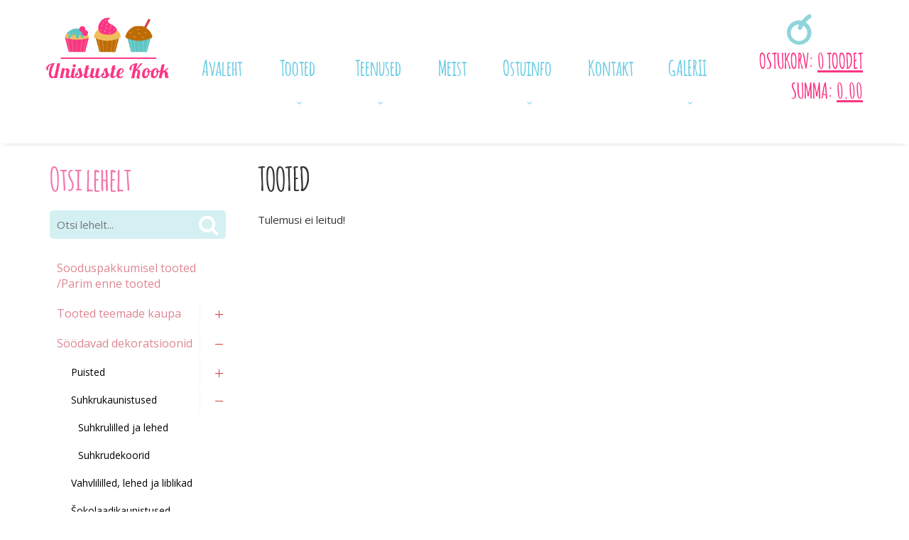

--- FILE ---
content_type: text/html; charset=UTF-8
request_url: https://www.unistustekook.ee/tooted/auto-mutsiga-roheline-1tk/suhkrudekoorid
body_size: 12494
content:
 <!DOCTYPE html>
<html lang="et" xml:lang="et" xmlns="http://www.w3.org/1999/xhtml">

<head>	
	<meta charset="UTF-8" />
	<meta name="viewport" content="width=device-width, initial-scale=1, maximum-scale=1" />
	<meta name="google-site-verification" content="7sjLXDzjt7NHNE7JFUO3kwSuuQ4NXD7i2yPY5sm1-H4" />
			
  	<title>Tooted - Unistuste Kook</title>
	<meta name="keywords" content="Marmarenta, Härma Keskus, Härma Kaubahoov, Unistuste Kook" />
<meta name="description" content="Unistuste Kook - kõik vajalik nii koduküpsetajale kui meistrile. Erinevad küpsetustarvikud (vormid, lõikurid, tülled jpm) ning ka toorained (küpsetussegud, martsipan, suhkrumass, täidised, värvid jpm), söödavad ning mittesöödavad dekoratsioonid." />
	
	
	<script type="text/javascript">
		var WWW_URL = 'https://www.unistustekook.ee/';
		var REL_WWW_URL = '/';
	</script>
	
	<link rel="stylesheet" href="//ajax.googleapis.com/ajax/libs/jqueryui/1.9.2/themes/south-street/jquery-ui.css">
<link rel="stylesheet" href="//fonts.googleapis.com/css?family=Open+Sans:400,600,700,300|Dosis:400,500,600">
<link rel="stylesheet" href="//fonts.googleapis.com/css?family=Ubuntu:300,400,500,600,700">
<link rel="stylesheet" href="//fonts.googleapis.com/css?family=Lato:300,400,500,600,700">
<link rel="stylesheet" href="//maxcdn.bootstrapcdn.com/font-awesome/4.3.0/css/font-awesome.min.css">
<link rel="stylesheet" href="/manager/css/lytebox.css">
<link rel="stylesheet" href="/assets/touchbox/css/touchbox.css">
<link rel="stylesheet" href="/assets/bootstrap/css/bootstrap.min.css">
<link rel="stylesheet" href="/css/messages.css">
<link rel="stylesheet" href="/css/menu.css">
<link rel="stylesheet" href="/template/default/css/style.css">
<link rel="stylesheet" href="/template/default/css/responsive.css">
<link rel="stylesheet" href="/css/shop.css">
<link rel="stylesheet" href="/css/content.blocks.css">
<script src="//ajax.googleapis.com/ajax/libs/jquery/1.11.2/jquery.min.js"></script>
<script src="//ajax.googleapis.com/ajax/libs/jqueryui/1.9.2/jquery-ui.min.js"></script>
<script src="/js/es5-shim.min.js"></script>
<script src="/js/es5-sham.min.js"></script>
<script src="/manager/js/lytebox.js"></script>
<script src="/js/translator.js"></script>
<script src="/js/menu.js"></script>
<script src="/js/general.js"></script>
<script src="/assets/touchbox/js/touchbox.js"></script>
<script src="/assets/bootstrap/js/bootstrap.min.js"></script>
<script src="/js/shop.js"></script>

	<script >
  (function(i,s,o,g,r,a,m){i['GoogleAnalyticsObject']=r;i[r]=i[r]||function(){
  (i[r].q=i[r].q||[]).push(arguments)},i[r].l=1*new Date();a=s.createElement(o),
  m=s.getElementsByTagName(o)[0];a.async=1;a.src=g;m.parentNode.insertBefore(a,m)
  })(window,document,'script','https://www.google-analytics.com/analytics.js','ga');

  ga('create', 'UA-81459401-1', 'auto');
  ga('set', 'anonymizeIp', true);
  ga('send', 'pageview');

</script>

	
 </head>


<body id="page-PRODUCTS" class="sidebar_on">

<div id="page">
		<div id="header" class="visible-md visible-lg">		
		<div class="container">
			
			<div class="row">
				
								<div class="col-md-2">
					<a class="logo" href="/"></a>
				</div>
				
				<div class="col-md-8 text-center">
					<div id="nav">
            			
	<div class="clearfix"></div>
	<div 
		id="menu" 
		class="menu-container normal  "
		data-title="Menüü"
		data-breakpoint="992"
		data-vertical="0"
		data-drop="1"
		data-menuline="0"
		>
		
	
	<div class="menu-line" style="display: none;"></div>	
	
	<div class="menu-bar" style="display: none;">
				
		<a href="javascript:void(0);" class="menu-button">
			<span>Menüü</span>
			<i class="fa fa-navicon"></i>
		</a>
								<a href="/cart" class="cart-button">
				<span>0</span>
				<i class="fa fa-shopping-cart"></i>
			</a>
			</div>	
	
	 
		<div class="menu-custom-html">
			
<div id="menu-custom-html">
	
		
	<div class="icons">
		
		<!--		
		 
			<a href="/cart">
				<i class="fa fa-shopping-cart"></i>
				<span>Ostukorv</span>
			</a>
				-->
		
				
				
	</div>
	
</div>		</div>
		

	<ul class="level-1 " style="display: none;">
		
				
			
			<li class=" ">
				
				<div class="item"> 
					<a href="/avaleht/" >Avaleht</a>
				</div>
				
								
			</li>
			
				
			
			<li class=" ">
				
				<div class="item"> 
					<a href="/tooted/" >Tooted</a>
				</div>
				
				

	<ul class="level-2 " style="">
		
				
			
			<li class=" ">
				
				<div class="item"> 
					<a href="/tooted/sooduspakkumisel-tooted-parim-enne-tooted" >Sooduspakkumisel tooted /Parim enne tooted</a>
				</div>
				
								
			</li>
			
				
			
			<li class=" ">
				
				<div class="item"> 
					<a href="/tooted/tooted-teemade-kaupa" >Tooted teemade kaupa</a>
				</div>
				
				

	<ul class="level-3 " style="">
		
				
			
			<li class=" ">
				
				<div class="item"> 
					<a href="/tooted/halloween-volbrioo-sugis" >Halloween / volbriöö/ sügis</a>
				</div>
				
								
			</li>
			
				
			
			<li class=" ">
				
				<div class="item"> 
					<a href="/tooted/isadepaev" >Isadepäev</a>
				</div>
				
								
			</li>
			
				
			
			<li class=" ">
				
				<div class="item"> 
					<a href="/tooted/talv-joulud" >Talv / jõulud</a>
				</div>
				
								
			</li>
			
				
			
			<li class=" ">
				
				<div class="item"> 
					<a href="/tooted/sobrapaev" >Sõbrapäev</a>
				</div>
				
								
			</li>
			
				
			
			<li class=" ">
				
				<div class="item"> 
					<a href="/tooted/vabariigi-aastapaev" >Vabariigi aastapäev</a>
				</div>
				
								
			</li>
			
				
			
			<li class=" ">
				
				<div class="item"> 
					<a href="/tooted/kevad-lihavotted" >Kevad / Lihavõtted</a>
				</div>
				
								
			</li>
			
				
			
			<li class=" ">
				
				<div class="item"> 
					<a href="/tooted/pulmad" >Pulmad</a>
				</div>
				
								
			</li>
			
				
			
			<li class=" ">
				
				<div class="item"> 
					<a href="/tooted/beebi-sund-katsikud" >Beebi sünd / katsikud</a>
				</div>
				
								
			</li>
			
				
			
			<li class=" ">
				
				<div class="item"> 
					<a href="/tooted/muinasjutt" >Muinasjutt</a>
				</div>
				
								
			</li>
			
				
	</ul>

				
			</li>
			
				
			
			<li class=" ">
				
				<div class="item"> 
					<a href="/tooted/soodavad-dekoratsioonid" >Söödavad dekoratsioonid</a>
				</div>
				
				

	<ul class="level-3 " style="">
		
				
			
			<li class=" ">
				
				<div class="item"> 
					<a href="/tooted/puisted" >Puisted</a>
				</div>
				
				

	<ul class="level-4 " style="">
		
				
			
			<li class=" ">
				
				<div class="item"> 
					<a href="/tooted/nonparellid" >Nonparellid</a>
				</div>
				
								
			</li>
			
				
			
			<li class=" ">
				
				<div class="item"> 
					<a href="/tooted/kristallsuhkrud" >Kristallsuhkrud</a>
				</div>
				
								
			</li>
			
				
			
			<li class=" ">
				
				<div class="item"> 
					<a href="/tooted/glitterid" >Glitterid</a>
				</div>
				
								
			</li>
			
				
			
			<li class=" ">
				
				<div class="item"> 
					<a href="/tooted/suhkruparlid" >Suhkrupärlid</a>
				</div>
				
								
			</li>
			
				
			
			<li class=" ">
				
				<div class="item"> 
					<a href="/tooted/konfetid" >Konfetid</a>
				</div>
				
								
			</li>
			
				
			
			<li class=" ">
				
				<div class="item"> 
					<a href="/tooted/teraviljagraanulid" >Teraviljagraanulid</a>
				</div>
				
								
			</li>
			
				
			
			<li class=" ">
				
				<div class="item"> 
					<a href="/tooted/muud-puisted" >Muud puisted</a>
				</div>
				
								
			</li>
			
				
			
			<li class=" ">
				
				<div class="item"> 
					<a href="/tooted/sokolaadiparlid" >Šokolaadipärlid</a>
				</div>
				
								
			</li>
			
				
	</ul>

				
			</li>
			
				
			
			<li class=" ">
				
				<div class="item"> 
					<a href="/tooted/suhkrukaunistused" >Suhkrukaunistused</a>
				</div>
				
				

	<ul class="level-4 " style="">
		
				
			
			<li class=" ">
				
				<div class="item"> 
					<a href="/tooted/suhkrulilled-ja-lehed" >Suhkrulilled ja lehed</a>
				</div>
				
								
			</li>
			
				
			
			<li class="active ">
				
				<div class="item"> 
					<a href="/tooted/suhkrudekoorid" >Suhkrudekoorid</a>
				</div>
				
								
			</li>
			
				
	</ul>

				
			</li>
			
				
			
			<li class=" ">
				
				<div class="item"> 
					<a href="/tooted/vahvlililled-lehed-ja-liblikad" >Vahvlililled, lehed ja liblikad</a>
				</div>
				
								
			</li>
			
				
			
			<li class=" ">
				
				<div class="item"> 
					<a href="/tooted/sokolaadikaunistused" >Šokolaadikaunistused</a>
				</div>
				
								
			</li>
			
				
			
			<li class=" ">
				
				<div class="item"> 
					<a href="/tooted/martsipanist-kaunistused" >Martsipanist kaunistused</a>
				</div>
				
								
			</li>
			
				
			
			<li class=" ">
				
				<div class="item"> 
					<a href="/tooted/soodavad-tordipildid" >Söödavad tordipildid</a>
				</div>
				
								
			</li>
			
				
			
			<li class=" ">
				
				<div class="item"> 
					<a href="/tooted/kuivatatud-oied" >Kuivatatud õied</a>
				</div>
				
								
			</li>
			
				
	</ul>

				
			</li>
			
				
			
			<li class=" ">
				
				<div class="item"> 
					<a href="/tooted/mittesoodavad-dekoratsioonid" >Mittesöödavad dekoratsioonid</a>
				</div>
				
				

	<ul class="level-3 " style="">
		
				
			
			<li class=" ">
				
				<div class="item"> 
					<a href="/tooted/kuunlad" >Küünlad</a>
				</div>
				
				

	<ul class="level-4 " style="">
		
				
			
			<li class=" ">
				
				<div class="item"> 
					<a href="/tooted/numbrikuunlad" >Numbriküünlad</a>
				</div>
				
								
			</li>
			
				
			
			<li class=" ">
				
				<div class="item"> 
					<a href="/tooted/erikujulised-kuunlad" >Erikujulised küünlad</a>
				</div>
				
								
			</li>
			
				
			
			<li class=" ">
				
				<div class="item"> 
					<a href="/tooted/klassikalised-kuunlad" >Klassikalised küünlad</a>
				</div>
				
								
			</li>
			
				
			
			<li class=" ">
				
				<div class="item"> 
					<a href="/tooted/tordivulkaanid" >Tordivulkaanid</a>
				</div>
				
								
			</li>
			
				
	</ul>

				
			</li>
			
				
			
			<li class=" ">
				
				<div class="item"> 
					<a href="/tooted/pulmakujud" >Pulmakujud</a>
				</div>
				
								
			</li>
			
				
			
			<li class=" ">
				
				<div class="item"> 
					<a href="/tooted/topperid-ja-muud-kaunistused" >Topperid ja muud kaunistused</a>
				</div>
				
								
			</li>
			
				
			
			<li class=" ">
				
				<div class="item"> 
					<a href="/tooted/paberkorred" >Paberkõrred</a>
				</div>
				
								
			</li>
			
				
	</ul>

				
			</li>
			
				
			
			<li class=" ">
				
				<div class="item"> 
					<a href="/tooted/maitseained-ja-lisaained" >Maitseained ja lisaained</a>
				</div>
				
				

	<ul class="level-3 " style="">
		
				
			
			<li class=" ">
				
				<div class="item"> 
					<a href="/tooted/lorann-essentsid" >LorAnn essentsid</a>
				</div>
				
								
			</li>
			
				
			
			<li class=" ">
				
				<div class="item"> 
					<a href="/tooted/emulsioonid-ja-ekstraktid" >Emulsioonid ja ekstraktid</a>
				</div>
				
								
			</li>
			
				
			
			<li class=" ">
				
				<div class="item"> 
					<a href="/tooted/toorained-ja-lisaained" >Toorained ja Lisaained</a>
				</div>
				
								
			</li>
			
				
	</ul>

				
			</li>
			
				
			
			<li class=" ">
				
				<div class="item"> 
					<a href="/tooted/toiduvarvid-ja-varvitarvikud" >Toiduvärvid ja värvitarvikud</a>
				</div>
				
				

	<ul class="level-3 " style="">
		
				
			
			<li class=" ">
				
				<div class="item"> 
					<a href="/tooted/sadelusega-pulbervarvid-2g" >Sädelusega pulbervärvid 2g</a>
				</div>
				
								
			</li>
			
				
			
			<li class=" ">
				
				<div class="item"> 
					<a href="/tooted/spreivarvid" >Spreivärvid</a>
				</div>
				
								
			</li>
			
				
			
			<li class=" ">
				
				<div class="item"> 
					<a href="/tooted/pastana" >Pastana</a>
				</div>
				
								
			</li>
			
				
			
			<li class=" ">
				
				<div class="item"> 
					<a href="/tooted/satiinlaikega-pastavarvid" >Satiinläikega pastavärvid</a>
				</div>
				
								
			</li>
			
				
			
			<li class=" ">
				
				<div class="item"> 
					<a href="/tooted/pulbervarvid" >Pulbervärvid</a>
				</div>
				
								
			</li>
			
				
			
			<li class=" ">
				
				<div class="item"> 
					<a href="/tooted/sadelusega-pulbervarvid" >Sädelusega pulbervärvid</a>
				</div>
				
								
			</li>
			
				
			
			<li class=" ">
				
				<div class="item"> 
					<a href="/tooted/metallik-vedelvarvid" >Metallik vedelvärvid</a>
				</div>
				
								
			</li>
			
				
			
			<li class=" ">
				
				<div class="item"> 
					<a href="/tooted/geelvarvid" >Geelvärvid</a>
				</div>
				
								
			</li>
			
				
			
			<li class=" ">
				
				<div class="item"> 
					<a href="/tooted/looduslikud-varvid" >Looduslikud värvid</a>
				</div>
				
								
			</li>
			
				
			
			<li class=" ">
				
				<div class="item"> 
					<a href="/tooted/tekstuurvarvid" >Tekstuurvärvid</a>
				</div>
				
								
			</li>
			
				
			
			<li class=" ">
				
				<div class="item"> 
					<a href="/tooted/joonistusgeelid-viltpliiatsid-ja-pintselpliiatsid" >Joonistusgeelid, viltpliiatsid ja pintselpliiatsid</a>
				</div>
				
								
			</li>
			
				
			
			<li class=" ">
				
				<div class="item"> 
					<a href="/tooted/toiduvarvi-tarvikud" >Toiduvärvi tarvikud</a>
				</div>
				
								
			</li>
			
				
			
			<li class=" ">
				
				<div class="item"> 
					<a href="/tooted/mittesoodavad-pulbervarvid" >Mittesöödavad pulbervärvid</a>
				</div>
				
								
			</li>
			
				
			
			<li class=" ">
				
				<div class="item"> 
					<a href="/tooted/sokolaadivarvid" >Šokolaadivärvid</a>
				</div>
				
								
			</li>
			
				
			
			<li class=" ">
				
				<div class="item"> 
					<a href="/tooted/vedelvarvid" >Vedelvärvid</a>
				</div>
				
								
			</li>
			
				
			
			<li class=" ">
				
				<div class="item"> 
					<a href="/tooted/universaalsed-toiduvarvid-pastana-22g" >Universaalsed toiduvärvid pastana 22g</a>
				</div>
				
								
			</li>
			
				
	</ul>

				
			</li>
			
				
			
			<li class=" ">
				
				<div class="item"> 
					<a href="/tooted/suhkrumass-ja-martsipan" >Suhkrumass ja martsipan</a>
				</div>
				
				

	<ul class="level-3 " style="">
		
				
			
			<li class=" ">
				
				<div class="item"> 
					<a href="/tooted/funcakes-suhkrumass" >FunCakes suhkrumass</a>
				</div>
				
								
			</li>
			
				
			
			<li class=" ">
				
				<div class="item"> 
					<a href="/tooted/funcakes-martsipan" >FunCakes martsipan</a>
				</div>
				
								
			</li>
			
				
			
			<li class=" ">
				
				<div class="item"> 
					<a href="/tooted/kaka-martsipanid" >KaKa martsipanid</a>
				</div>
				
								
			</li>
			
				
			
			<li class=" ">
				
				<div class="item"> 
					<a href="/tooted/muud-suhkrumassid" >Muud suhkrumassid</a>
				</div>
				
								
			</li>
			
				
			
			<li class=" ">
				
				<div class="item"> 
					<a href="/tooted/muud-martsipanid" >Muud martsipanid</a>
				</div>
				
								
			</li>
			
				
			
			<li class=" ">
				
				<div class="item"> 
					<a href="/tooted/lille-modelleerimispastad" >Lille modelleerimispastad</a>
				</div>
				
								
			</li>
			
				
			
			<li class=" ">
				
				<div class="item"> 
					<a href="/tooted/modelleerimissokolaadid" >Modelleerimisšokolaadid</a>
				</div>
				
								
			</li>
			
				
	</ul>

				
			</li>
			
				
			
			<li class=" ">
				
				<div class="item"> 
					<a href="/tooted/kupsetussegud-kreemid-ja-glasuurid" >Küpsetussegud, kreemid ja glasuurid</a>
				</div>
				
				

	<ul class="level-3 " style="">
		
				
			
			<li class=" ">
				
				<div class="item"> 
					<a href="/tooted/kupsetussegud" >Küpsetussegud</a>
				</div>
				
								
			</li>
			
				
			
			<li class=" ">
				
				<div class="item"> 
					<a href="/tooted/kreemid" >Kreemid</a>
				</div>
				
								
			</li>
			
				
			
			<li class=" ">
				
				<div class="item"> 
					<a href="/tooted/glasuurid" >Glasuurid</a>
				</div>
				
				

	<ul class="level-4 " style="">
		
				
			
			<li class=" ">
				
				<div class="item"> 
					<a href="/tooted/taimerasvaglasuurid" >Taimerasvaglasuurid</a>
				</div>
				
								
			</li>
			
				
			
			<li class=" ">
				
				<div class="item"> 
					<a href="/tooted/sokolaadiglasuurid-sokolaad" >Šokolaadiglasuurid/ šokolaad</a>
				</div>
				
								
			</li>
			
				
			
			<li class=" ">
				
				<div class="item"> 
					<a href="/tooted/peegelglasuurid" >Peegelglasuurid</a>
				</div>
				
								
			</li>
			
				
	</ul>

				
			</li>
			
				
			
			<li class=" ">
				
				<div class="item"> 
					<a href="/tooted/taidised" >Täidised</a>
				</div>
				
								
			</li>
			
				
	</ul>

				
			</li>
			
				
			
			<li class=" ">
				
				<div class="item"> 
					<a href="/tooted/press-ja-loikevormid" >Press- ja lõikevormid</a>
				</div>
				
				

	<ul class="level-3 " style="">
		
				
			
			<li class=" ">
				
				<div class="item"> 
					<a href="/tooted/pressvormid" >Pressvormid</a>
				</div>
				
								
			</li>
			
				
			
			<li class=" ">
				
				<div class="item"> 
					<a href="/tooted/tahed-ja-numbrid" >Tähed ja numbrid</a>
				</div>
				
								
			</li>
			
				
			
			<li class=" ">
				
				<div class="item"> 
					<a href="/tooted/plastloikurid" >Plastlõikurid</a>
				</div>
				
								
			</li>
			
				
			
			<li class=" ">
				
				<div class="item"> 
					<a href="/tooted/metallloikurid" >Metalllõikurid</a>
				</div>
				
								
			</li>
			
				
			
			<li class=" ">
				
				<div class="item"> 
					<a href="/tooted/plastplaadid" >Plastplaadid</a>
				</div>
				
								
			</li>
			
				
			
			<li class=" ">
				
				<div class="item"> 
					<a href="/tooted/kinnised-plastloikurid" >Kinnised plastlõikurid</a>
				</div>
				
								
			</li>
			
				
			
			<li class=" ">
				
				<div class="item"> 
					<a href="/tooted/plastvormid" >Plastvormid</a>
				</div>
				
								
			</li>
			
				
			
			<li class=" ">
				
				<div class="item"> 
					<a href="/tooted/patchwork-plastvormid" >Patchwork plastvormid</a>
				</div>
				
								
			</li>
			
				
			
			<li class=" ">
				
				<div class="item"> 
					<a href="/tooted/muud-vormid" >Muud vormid</a>
				</div>
				
								
			</li>
			
				
	</ul>

				
			</li>
			
				
			
			<li class=" ">
				
				<div class="item"> 
					<a href="/tooted/kupsisevormid-ja-tarvikud" >Küpsisevormid ja tarvikud</a>
				</div>
				
				

	<ul class="level-3 " style="">
		
				
			
			<li class=" ">
				
				<div class="item"> 
					<a href="/tooted/metallist" >Metallist</a>
				</div>
				
								
			</li>
			
				
			
			<li class=" ">
				
				<div class="item"> 
					<a href="/tooted/plastist" >Plastist</a>
				</div>
				
								
			</li>
			
				
			
			<li class=" ">
				
				<div class="item"> 
					<a href="/tooted/kupsisetarvikud" >Küpsisetarvikud</a>
				</div>
				
								
			</li>
			
				
			
			<li class=" ">
				
				<div class="item"> 
					<a href="/tooted/pressvormid-164" >Pressvormid</a>
				</div>
				
								
			</li>
			
				
			
			<li class=" ">
				
				<div class="item"> 
					<a href="/tooted/kupsisevormid" >Küpsisevormid</a>
				</div>
				
								
			</li>
			
				
	</ul>

				
			</li>
			
				
			
			<li class=" ">
				
				<div class="item"> 
					<a href="/tooted/suhkrumassi-ja-martsipani-toovahendid" >Suhkrumassi ja martsipani töövahendid</a>
				</div>
				
				

	<ul class="level-3 " style="">
		
				
			
			<li class=" ">
				
				<div class="item"> 
					<a href="/tooted/modelleerimisnoad" >Modelleerimisnoad</a>
				</div>
				
								
			</li>
			
				
			
			<li class=" ">
				
				<div class="item"> 
					<a href="/tooted/torditangid" >Torditangid</a>
				</div>
				
								
			</li>
			
				
			
			<li class=" ">
				
				<div class="item"> 
					<a href="/tooted/modelleerimisalused" >Modelleerimisalused</a>
				</div>
				
								
			</li>
			
				
			
			<li class=" ">
				
				<div class="item"> 
					<a href="/tooted/loikurid" >Lõikurid</a>
				</div>
				
								
			</li>
			
				
			
			<li class=" ">
				
				<div class="item"> 
					<a href="/tooted/tekstuurpressid" >Tekstuurpressid</a>
				</div>
				
								
			</li>
			
				
			
			<li class=" ">
				
				<div class="item"> 
					<a href="/tooted/lillevarretraadid-ja-teibid" >Lillevarretraadid ja teibid</a>
				</div>
				
								
			</li>
			
				
			
			<li class=" ">
				
				<div class="item"> 
					<a href="/tooted/oietolmukad" >Õietolmukad</a>
				</div>
				
								
			</li>
			
				
			
			<li class=" ">
				
				<div class="item"> 
					<a href="/tooted/muud-toovahendid" >Muud töövahendid</a>
				</div>
				
								
			</li>
			
				
			
			<li class=" ">
				
				<div class="item"> 
					<a href="/tooted/tekstuurmatid-ja-plaadid" >Tekstuurmatid ja plaadid</a>
				</div>
				
								
			</li>
			
				
			
			<li class=" ">
				
				<div class="item"> 
					<a href="/tooted/rullid" >Rullid</a>
				</div>
				
								
			</li>
			
				
			
			<li class=" ">
				
				<div class="item"> 
					<a href="/tooted/veinerid" >Veinerid</a>
				</div>
				
								
			</li>
			
				
			
			<li class=" ">
				
				<div class="item"> 
					<a href="/tooted/lillekuivatusalused" >Lillekuivatusalused</a>
				</div>
				
								
			</li>
			
				
	</ul>

				
			</li>
			
				
			
			<li class=" ">
				
				<div class="item"> 
					<a href="/tooted/kupsetustarbed-ja-viimistlusvahendid" >Küpsetustarbed ja viimistlusvahendid</a>
				</div>
				
				

	<ul class="level-3 " style="">
		
				
			
			<li class=" ">
				
				<div class="item"> 
					<a href="/tooted/kaabitsad-ja-pintslid" >Kaabitsad ja pintslid</a>
				</div>
				
								
			</li>
			
				
			
			<li class=" ">
				
				<div class="item"> 
					<a href="/tooted/palettnoad" >Palettnoad</a>
				</div>
				
								
			</li>
			
				
			
			<li class=" ">
				
				<div class="item"> 
					<a href="/tooted/sabloonid" >Šabloonid</a>
				</div>
				
								
			</li>
			
				
			
			<li class=" ">
				
				<div class="item"> 
					<a href="/tooted/rullimis-ja-kupsetusmatid" >Rullimis ja küpsetusmatid</a>
				</div>
				
								
			</li>
			
				
			
			<li class=" ">
				
				<div class="item"> 
					<a href="/tooted/muud-kupsetustarvikud" >Muud küpsetustarvikud</a>
				</div>
				
								
			</li>
			
				
	</ul>

				
			</li>
			
				
			
			<li class=" ">
				
				<div class="item"> 
					<a href="/tooted/silikoonvormid-suhkrumassile-martsipanile-sokolaadile-ja-pitsimatid" >Silikoonvormid suhkrumassile, martsipanile šokolaadile  ja pitsimatid</a>
				</div>
				
				

	<ul class="level-3 " style="">
		
				
			
			<li class=" ">
				
				<div class="item"> 
					<a href="/tooted/silikoonvormid" >Silikoonvormid</a>
				</div>
				
								
			</li>
			
				
			
			<li class=" ">
				
				<div class="item"> 
					<a href="/tooted/pitsimatid" >Pitsimatid</a>
				</div>
				
								
			</li>
			
				
			
			<li class=" ">
				
				<div class="item"> 
					<a href="/tooted/pitsipulbrid" >Pitsipulbrid</a>
				</div>
				
								
			</li>
			
				
	</ul>

				
			</li>
			
				
			
			<li class=" ">
				
				<div class="item"> 
					<a href="/tooted/pritsitehnika" >Pritsitehnika</a>
				</div>
				
				

	<ul class="level-3 " style="">
		
				
			
			<li class=" ">
				
				<div class="item"> 
					<a href="/tooted/pritsikotid" >Pritsikotid</a>
				</div>
				
								
			</li>
			
				
			
			<li class=" ">
				
				<div class="item"> 
					<a href="/tooted/wilton-tulled" >Wilton tülled</a>
				</div>
				
								
			</li>
			
				
			
			<li class=" ">
				
				<div class="item"> 
					<a href="/tooted/jemi-tulled" >JEMi tülled</a>
				</div>
				
								
			</li>
			
				
			
			<li class=" ">
				
				<div class="item"> 
					<a href="/tooted/pme-tulled" >PME tülled</a>
				</div>
				
								
			</li>
			
				
			
			<li class=" ">
				
				<div class="item"> 
					<a href="/tooted/martellato-tulled" >Martellato tülled</a>
				</div>
				
								
			</li>
			
				
			
			<li class=" ">
				
				<div class="item"> 
					<a href="/tooted/muu-pritsitehnika" >Muu pritsitehnika</a>
				</div>
				
								
			</li>
			
				
			
			<li class=" ">
				
				<div class="item"> 
					<a href="/tooted/komplektid" >Komplektid</a>
				</div>
				
								
			</li>
			
				
			
			<li class=" ">
				
				<div class="item"> 
					<a href="/tooted/muud-tulled" >Muud tülled</a>
				</div>
				
								
			</li>
			
				
	</ul>

				
			</li>
			
				
			
			<li class=" ">
				
				<div class="item"> 
					<a href="/tooted/muffini-tarvikud" >Muffini tarvikud</a>
				</div>
				
				

	<ul class="level-3 " style="">
		
				
			
			<li class=" ">
				
				<div class="item"> 
					<a href="/tooted/muffinipaberid" >Muffinipaberid</a>
				</div>
				
				

	<ul class="level-4 " style="">
		
				
			
			<li class=" ">
				
				<div class="item"> 
					<a href="/tooted/standartsuuruses-muffinipaberid" >Standartsuuruses muffinipaberid</a>
				</div>
				
								
			</li>
			
				
			
			<li class=" ">
				
				<div class="item"> 
					<a href="/tooted/mini-muffinipaberid" >Mini muffinipaberid</a>
				</div>
				
								
			</li>
			
				
			
			<li class=" ">
				
				<div class="item"> 
					<a href="/tooted/jumbo-muffinipaberid" >Jumbo muffinipaberid</a>
				</div>
				
								
			</li>
			
				
			
			<li class=" ">
				
				<div class="item"> 
					<a href="/tooted/tugevad-muffinipaberid-ja-peotopsid" >Tugevad muffinipaberid ja peotopsid</a>
				</div>
				
								
			</li>
			
				
			
			<li class=" ">
				
				<div class="item"> 
					<a href="/tooted/muffinitulbid" >Muffinitulbid</a>
				</div>
				
								
			</li>
			
				
	</ul>

				
			</li>
			
				
			
			<li class=" ">
				
				<div class="item"> 
					<a href="/tooted/muffini-kaunistused-mittesoodavad" >Muffini kaunistused mittesöödavad</a>
				</div>
				
								
			</li>
			
				
			
			<li class=" ">
				
				<div class="item"> 
					<a href="/tooted/muffini-alused" >Muffini alused</a>
				</div>
				
								
			</li>
			
				
			
			<li class=" ">
				
				<div class="item"> 
					<a href="/tooted/iluumbrised" >Iluümbrised</a>
				</div>
				
								
			</li>
			
				
			
			<li class=" ">
				
				<div class="item"> 
					<a href="/tooted/muffinivormid" >Muffinivormid</a>
				</div>
				
								
			</li>
			
				
	</ul>

				
			</li>
			
				
			
			<li class=" ">
				
				<div class="item"> 
					<a href="/tooted/kupsetusvormid" >Küpsetusvormid</a>
				</div>
				
				

	<ul class="level-3 " style="">
		
				
			
			<li class=" ">
				
				<div class="item"> 
					<a href="/tooted/3d-kupsetusvormid" >3D küpsetusvormid</a>
				</div>
				
								
			</li>
			
				
			
			<li class=" ">
				
				<div class="item"> 
					<a href="/tooted/ummargused-kupsetusvormid" >Ümmargused küpsetusvormid</a>
				</div>
				
								
			</li>
			
				
			
			<li class=" ">
				
				<div class="item"> 
					<a href="/tooted/kandilised-kupsetusvormid" >Kandilised küpsetusvormid</a>
				</div>
				
								
			</li>
			
				
			
			<li class=" ">
				
				<div class="item"> 
					<a href="/tooted/vaikekoogivormid" >Väikekoogivormid</a>
				</div>
				
								
			</li>
			
				
			
			<li class=" ">
				
				<div class="item"> 
					<a href="/tooted/sudamed-ja-lilled" >Südamed ja lilled</a>
				</div>
				
								
			</li>
			
				
			
			<li class=" ">
				
				<div class="item"> 
					<a href="/tooted/keeksi-ja-leivavormid" >Keeksi-ja leivavormid</a>
				</div>
				
								
			</li>
			
				
			
			<li class=" ">
				
				<div class="item"> 
					<a href="/tooted/pirukavormid" >Pirukavormid</a>
				</div>
				
								
			</li>
			
				
			
			<li class=" ">
				
				<div class="item"> 
					<a href="/tooted/kupsetusringid-ja-raamid" >Küpsetusringid-ja raamid</a>
				</div>
				
								
			</li>
			
				
			
			<li class=" ">
				
				<div class="item"> 
					<a href="/tooted/kupsetusalused" >Küpsetusalused</a>
				</div>
				
								
			</li>
			
				
			
			<li class=" ">
				
				<div class="item"> 
					<a href="/tooted/uhekordsed-kupsetusvormid" >Ühekordsed küpsetusvormid</a>
				</div>
				
								
			</li>
			
				
			
			<li class=" ">
				
				<div class="item"> 
					<a href="/tooted/pulgakoogivormid" >Pulgakoogivormid</a>
				</div>
				
								
			</li>
			
				
			
			<li class=" ">
				
				<div class="item"> 
					<a href="/tooted/kulmkoogivormid" >Külmkoogivormid</a>
				</div>
				
								
			</li>
			
				
			
			<li class=" ">
				
				<div class="item"> 
					<a href="/tooted/muud-vormid-215" >Muud vormid</a>
				</div>
				
								
			</li>
			
				
	</ul>

				
			</li>
			
				
			
			<li class=" ">
				
				<div class="item"> 
					<a href="/tooted/uhekordsed-noud" >Ühekordsed nõud</a>
				</div>
				
				

	<ul class="level-3 " style="">
		
				
			
			<li class=" ">
				
				<div class="item"> 
					<a href="/tooted/joogitopsid" >Joogitopsid</a>
				</div>
				
								
			</li>
			
				
			
			<li class=" ">
				
				<div class="item"> 
					<a href="/tooted/magustoidukausid" >Magustoidukausid</a>
				</div>
				
								
			</li>
			
				
	</ul>

				
			</li>
			
				
			
			<li class=" ">
				
				<div class="item"> 
					<a href="/tooted/tordialused-ja-dummid" >Tordialused ja dummid</a>
				</div>
				
				

	<ul class="level-3 " style="">
		
				
			
			<li class=" ">
				
				<div class="item"> 
					<a href="/tooted/tordialused-10mm" >Tordialused 10mm</a>
				</div>
				
								
			</li>
			
				
			
			<li class=" ">
				
				<div class="item"> 
					<a href="/tooted/tordialused-4mm" >Tordialused 4mm</a>
				</div>
				
								
			</li>
			
				
			
			<li class=" ">
				
				<div class="item"> 
					<a href="/tooted/tordialused-3mm" >Tordialused 3mm</a>
				</div>
				
								
			</li>
			
				
			
			<li class=" ">
				
				<div class="item"> 
					<a href="/tooted/tordialus-18mm" >Tordialus 1,8mm</a>
				</div>
				
								
			</li>
			
				
			
			<li class=" ">
				
				<div class="item"> 
					<a href="/tooted/tordipapid-1mm" >Tordipapid 1mm</a>
				</div>
				
								
			</li>
			
				
			
			<li class=" ">
				
				<div class="item"> 
					<a href="/tooted/tordialused-pitsiaarega" >Tordialused pitsiäärega</a>
				</div>
				
								
			</li>
			
				
			
			<li class=" ">
				
				<div class="item"> 
					<a href="/tooted/kringlipapid" >Kringlipapid</a>
				</div>
				
								
			</li>
			
				
			
			<li class=" ">
				
				<div class="item"> 
					<a href="/tooted/vaagnad-kartongist" >Vaagnad kartongist</a>
				</div>
				
								
			</li>
			
				
			
			<li class=" ">
				
				<div class="item"> 
					<a href="/tooted/plastist-alused" >Plastist alused</a>
				</div>
				
								
			</li>
			
				
			
			<li class=" ">
				
				<div class="item"> 
					<a href="/tooted/pitslinikud" >Pitslinikud</a>
				</div>
				
								
			</li>
			
				
	</ul>

				
			</li>
			
				
			
			<li class=" ">
				
				<div class="item"> 
					<a href="/tooted/tordikarbid-ja-transpordikarbid" >Tordikarbid ja transpordikarbid</a>
				</div>
				
				

	<ul class="level-3 " style="">
		
				
			
			<li class=" ">
				
				<div class="item"> 
					<a href="/tooted/koogi-ja-tordi-alused" >Koogi ja tordi alused</a>
				</div>
				
								
			</li>
			
				
			
			<li class=" ">
				
				<div class="item"> 
					<a href="/tooted/koogikarbid" >Koogikarbid</a>
				</div>
				
				

	<ul class="level-4 " style="">
		
				
			
			<li class=" ">
				
				<div class="item"> 
					<a href="/tooted/plastikust-karbid" >Plastikust karbid</a>
				</div>
				
								
			</li>
			
				
			
			<li class=" ">
				
				<div class="item"> 
					<a href="/tooted/tordikarbid" >Tordikarbid</a>
				</div>
				
								
			</li>
			
				
			
			<li class=" ">
				
				<div class="item"> 
					<a href="/tooted/muffinikarbid" >Muffinikarbid</a>
				</div>
				
								
			</li>
			
				
			
			<li class=" ">
				
				<div class="item"> 
					<a href="/tooted/kommi-ja-koogikarbid" >Kommi- ja koogikarbid</a>
				</div>
				
								
			</li>
			
				
	</ul>

				
			</li>
			
				
	</ul>

				
			</li>
			
				
			
			<li class=" ">
				
				<div class="item"> 
					<a href="/tooted/sokolaadi-kommi-ja-pulgakoogi-tarvikud" >Šokolaadi, kommi ja pulgakoogi tarvikud</a>
				</div>
				
				

	<ul class="level-3 " style="">
		
				
			
			<li class=" ">
				
				<div class="item"> 
					<a href="/tooted/sokolaadivormid" >Šokolaadivormid</a>
				</div>
				
				

	<ul class="level-4 " style="">
		
				
			
			<li class=" ">
				
				<div class="item"> 
					<a href="/tooted/plastikust" >Plastikust</a>
				</div>
				
								
			</li>
			
				
			
			<li class=" ">
				
				<div class="item"> 
					<a href="/tooted/silikoonist" >Silikoonist</a>
				</div>
				
								
			</li>
			
				
	</ul>

				
			</li>
			
				
			
			<li class=" ">
				
				<div class="item"> 
					<a href="/tooted/kommivormid-paberist" >Kommivormid paberist</a>
				</div>
				
								
			</li>
			
				
			
			<li class=" ">
				
				<div class="item"> 
					<a href="/tooted/pulgakoogi-tarvikud" >Pulgakoogi tarvikud</a>
				</div>
				
								
			</li>
			
				
			
			<li class=" ">
				
				<div class="item"> 
					<a href="/tooted/sokolaadi-tarvikud" >Šokolaadi tarvikud</a>
				</div>
				
								
			</li>
			
				
			
			<li class=" ">
				
				<div class="item"> 
					<a href="/tooted/kommivormid" >Kommivormid</a>
				</div>
				
								
			</li>
			
				
			
			<li class=" ">
				
				<div class="item"> 
					<a href="/tooted/sokolaaditahvlivormid" >Šokolaaditahvlivormid</a>
				</div>
				
								
			</li>
			
				
	</ul>

				
			</li>
			
				
			
			<li class=" ">
				
				<div class="item"> 
					<a href="/tooted/jaatisevormid-ja-tarvikud" >Jäätisevormid ja –tarvikud</a>
				</div>
				
				

	<ul class="level-3 " style="">
		
				
			
			<li class=" ">
				
				<div class="item"> 
					<a href="/tooted/jaatisevormid" >Jäätisevormid</a>
				</div>
				
								
			</li>
			
				
			
			<li class=" ">
				
				<div class="item"> 
					<a href="/tooted/jaatisetarvikud" >Jäätisetarvikud</a>
				</div>
				
								
			</li>
			
				
	</ul>

				
			</li>
			
				
			
			<li class=" ">
				
				<div class="item"> 
					<a href="/tooted/raamatud-ja-ajakirjad" >Raamatud ja ajakirjad</a>
				</div>
				
								
			</li>
			
				
	</ul>

				
			</li>
			
				
			
			<li class=" ">
				
				<div class="item"> 
					<a href="/suhkrupildid/" >Teenused</a>
				</div>
				
				

	<ul class="level-2 " style="">
		
				
			
			<li class=" ">
				
				<div class="item"> 
					<a href="/suhkrupildid/" >Suhkrupildid</a>
				</div>
				
								
			</li>
			
				
			
			<li class=" ">
				
				<div class="item"> 
					<a href="/rent/" >Rent</a>
				</div>
				
								
			</li>
			
				
			
			<li class=" ">
				
				<div class="item"> 
					<a href="/kinkekaardid/" >Kinkekaardid</a>
				</div>
				
								
			</li>
			
				
	</ul>

				
			</li>
			
				
			
			<li class=" ">
				
				<div class="item"> 
					<a href="/meist/" >Meist</a>
				</div>
				
								
			</li>
			
				
			
			<li class=" ">
				
				<div class="item"> 
					<a href="/tingimused/" >Ostuinfo</a>
				</div>
				
				

	<ul class="level-2 " style="">
		
				
			
			<li class=" ">
				
				<div class="item"> 
					<a href="/tingimused/" >Tingimused</a>
				</div>
				
								
			</li>
			
				
			
			<li class=" ">
				
				<div class="item"> 
					<a href="/kuidas-osta/" >Kuidas osta?</a>
				</div>
				
								
			</li>
			
				
			
			<li class=" ">
				
				<div class="item"> 
					<a href="/transport/" >Transport</a>
				</div>
				
								
			</li>
			
				
	</ul>

				
			</li>
			
				
			
			<li class=" ">
				
				<div class="item"> 
					<a href="/kontakt/" >Kontakt</a>
				</div>
				
								
			</li>
			
				
			
			<li class=" ">
				
				<div class="item"> 
					<a href="/galerii/" >GALERII</a>
				</div>
				
				

	<ul class="level-2 " style="">
		
				
			
			<li class=" ">
				
				<div class="item"> 
					<a href="/galerii/meie-kauplus/id/7" >Meie kauplus</a>
				</div>
				
								
			</li>
			
				
	</ul>

				
			</li>
			
				
	</ul>

	</div>
	<div class="clearfix"></div>
                	</div>
				</div>
				
				<div class="col-md-2 text-right">
					<div id="cart-widget">
												
<div id="cart-box"> 						
	<div class="icon-wrapper">
        <div class="cherry-icon"></div>
    </div>
    <div id="text">
		
		        Ostukorv:&nbsp;		
		<a href="/cart" title="Vaata ostukorvi" ><b>0 toodet</b></a>		
		<br />
				
		Summa:&nbsp;		
		<a href="/cart" title="Vaata ostukorvi" ><b>0.00 </b></a>	
	
	</div>		
</div>					</div>
				</div>
				
			</div>
			
		</div>	
	</div> 
		
		
		<div id="responsive-header" class="hidden-md hidden-lg">
		<div class="container">
			<a class="logo" href="/"></a>
		</div>
        <div id="nav">
			
	<div class="clearfix"></div>
	<div 
		id="menu" 
		class="menu-container normal  "
		data-title="Menüü"
		data-breakpoint="992"
		data-vertical="0"
		data-drop="1"
		data-menuline="0"
		>
		
	
	<div class="menu-line" style="display: none;"></div>	
	
	<div class="menu-bar" style="display: none;">
				
		<a href="javascript:void(0);" class="menu-button">
			<span>Menüü</span>
			<i class="fa fa-navicon"></i>
		</a>
								<a href="/cart" class="cart-button">
				<span>0</span>
				<i class="fa fa-shopping-cart"></i>
			</a>
			</div>	
	
	 
		<div class="menu-custom-html">
			
<div id="menu-custom-html">
	
		
	<div class="icons">
		
		<!--		
		 
			<a href="/cart">
				<i class="fa fa-shopping-cart"></i>
				<span>Ostukorv</span>
			</a>
				-->
		
				
				
	</div>
	
</div>		</div>
		

	<ul class="level-1 " style="display: none;">
		
				
			
			<li class=" ">
				
				<div class="item"> 
					<a href="/avaleht/" >Avaleht</a>
				</div>
				
								
			</li>
			
				
			
			<li class=" ">
				
				<div class="item"> 
					<a href="/tooted/" >Tooted</a>
				</div>
				
				

	<ul class="level-2 " style="">
		
				
			
			<li class=" ">
				
				<div class="item"> 
					<a href="/tooted/sooduspakkumisel-tooted-parim-enne-tooted" >Sooduspakkumisel tooted /Parim enne tooted</a>
				</div>
				
								
			</li>
			
				
			
			<li class=" ">
				
				<div class="item"> 
					<a href="/tooted/tooted-teemade-kaupa" >Tooted teemade kaupa</a>
				</div>
				
				

	<ul class="level-3 " style="">
		
				
			
			<li class=" ">
				
				<div class="item"> 
					<a href="/tooted/halloween-volbrioo-sugis" >Halloween / volbriöö/ sügis</a>
				</div>
				
								
			</li>
			
				
			
			<li class=" ">
				
				<div class="item"> 
					<a href="/tooted/isadepaev" >Isadepäev</a>
				</div>
				
								
			</li>
			
				
			
			<li class=" ">
				
				<div class="item"> 
					<a href="/tooted/talv-joulud" >Talv / jõulud</a>
				</div>
				
								
			</li>
			
				
			
			<li class=" ">
				
				<div class="item"> 
					<a href="/tooted/sobrapaev" >Sõbrapäev</a>
				</div>
				
								
			</li>
			
				
			
			<li class=" ">
				
				<div class="item"> 
					<a href="/tooted/vabariigi-aastapaev" >Vabariigi aastapäev</a>
				</div>
				
								
			</li>
			
				
			
			<li class=" ">
				
				<div class="item"> 
					<a href="/tooted/kevad-lihavotted" >Kevad / Lihavõtted</a>
				</div>
				
								
			</li>
			
				
			
			<li class=" ">
				
				<div class="item"> 
					<a href="/tooted/pulmad" >Pulmad</a>
				</div>
				
								
			</li>
			
				
			
			<li class=" ">
				
				<div class="item"> 
					<a href="/tooted/beebi-sund-katsikud" >Beebi sünd / katsikud</a>
				</div>
				
								
			</li>
			
				
			
			<li class=" ">
				
				<div class="item"> 
					<a href="/tooted/muinasjutt" >Muinasjutt</a>
				</div>
				
								
			</li>
			
				
	</ul>

				
			</li>
			
				
			
			<li class=" ">
				
				<div class="item"> 
					<a href="/tooted/soodavad-dekoratsioonid" >Söödavad dekoratsioonid</a>
				</div>
				
				

	<ul class="level-3 " style="">
		
				
			
			<li class=" ">
				
				<div class="item"> 
					<a href="/tooted/puisted" >Puisted</a>
				</div>
				
				

	<ul class="level-4 " style="">
		
				
			
			<li class=" ">
				
				<div class="item"> 
					<a href="/tooted/nonparellid" >Nonparellid</a>
				</div>
				
								
			</li>
			
				
			
			<li class=" ">
				
				<div class="item"> 
					<a href="/tooted/kristallsuhkrud" >Kristallsuhkrud</a>
				</div>
				
								
			</li>
			
				
			
			<li class=" ">
				
				<div class="item"> 
					<a href="/tooted/glitterid" >Glitterid</a>
				</div>
				
								
			</li>
			
				
			
			<li class=" ">
				
				<div class="item"> 
					<a href="/tooted/suhkruparlid" >Suhkrupärlid</a>
				</div>
				
								
			</li>
			
				
			
			<li class=" ">
				
				<div class="item"> 
					<a href="/tooted/konfetid" >Konfetid</a>
				</div>
				
								
			</li>
			
				
			
			<li class=" ">
				
				<div class="item"> 
					<a href="/tooted/teraviljagraanulid" >Teraviljagraanulid</a>
				</div>
				
								
			</li>
			
				
			
			<li class=" ">
				
				<div class="item"> 
					<a href="/tooted/muud-puisted" >Muud puisted</a>
				</div>
				
								
			</li>
			
				
			
			<li class=" ">
				
				<div class="item"> 
					<a href="/tooted/sokolaadiparlid" >Šokolaadipärlid</a>
				</div>
				
								
			</li>
			
				
	</ul>

				
			</li>
			
				
			
			<li class=" ">
				
				<div class="item"> 
					<a href="/tooted/suhkrukaunistused" >Suhkrukaunistused</a>
				</div>
				
				

	<ul class="level-4 " style="">
		
				
			
			<li class=" ">
				
				<div class="item"> 
					<a href="/tooted/suhkrulilled-ja-lehed" >Suhkrulilled ja lehed</a>
				</div>
				
								
			</li>
			
				
			
			<li class="active ">
				
				<div class="item"> 
					<a href="/tooted/suhkrudekoorid" >Suhkrudekoorid</a>
				</div>
				
								
			</li>
			
				
	</ul>

				
			</li>
			
				
			
			<li class=" ">
				
				<div class="item"> 
					<a href="/tooted/vahvlililled-lehed-ja-liblikad" >Vahvlililled, lehed ja liblikad</a>
				</div>
				
								
			</li>
			
				
			
			<li class=" ">
				
				<div class="item"> 
					<a href="/tooted/sokolaadikaunistused" >Šokolaadikaunistused</a>
				</div>
				
								
			</li>
			
				
			
			<li class=" ">
				
				<div class="item"> 
					<a href="/tooted/martsipanist-kaunistused" >Martsipanist kaunistused</a>
				</div>
				
								
			</li>
			
				
			
			<li class=" ">
				
				<div class="item"> 
					<a href="/tooted/soodavad-tordipildid" >Söödavad tordipildid</a>
				</div>
				
								
			</li>
			
				
			
			<li class=" ">
				
				<div class="item"> 
					<a href="/tooted/kuivatatud-oied" >Kuivatatud õied</a>
				</div>
				
								
			</li>
			
				
	</ul>

				
			</li>
			
				
			
			<li class=" ">
				
				<div class="item"> 
					<a href="/tooted/mittesoodavad-dekoratsioonid" >Mittesöödavad dekoratsioonid</a>
				</div>
				
				

	<ul class="level-3 " style="">
		
				
			
			<li class=" ">
				
				<div class="item"> 
					<a href="/tooted/kuunlad" >Küünlad</a>
				</div>
				
				

	<ul class="level-4 " style="">
		
				
			
			<li class=" ">
				
				<div class="item"> 
					<a href="/tooted/numbrikuunlad" >Numbriküünlad</a>
				</div>
				
								
			</li>
			
				
			
			<li class=" ">
				
				<div class="item"> 
					<a href="/tooted/erikujulised-kuunlad" >Erikujulised küünlad</a>
				</div>
				
								
			</li>
			
				
			
			<li class=" ">
				
				<div class="item"> 
					<a href="/tooted/klassikalised-kuunlad" >Klassikalised küünlad</a>
				</div>
				
								
			</li>
			
				
			
			<li class=" ">
				
				<div class="item"> 
					<a href="/tooted/tordivulkaanid" >Tordivulkaanid</a>
				</div>
				
								
			</li>
			
				
	</ul>

				
			</li>
			
				
			
			<li class=" ">
				
				<div class="item"> 
					<a href="/tooted/pulmakujud" >Pulmakujud</a>
				</div>
				
								
			</li>
			
				
			
			<li class=" ">
				
				<div class="item"> 
					<a href="/tooted/topperid-ja-muud-kaunistused" >Topperid ja muud kaunistused</a>
				</div>
				
								
			</li>
			
				
			
			<li class=" ">
				
				<div class="item"> 
					<a href="/tooted/paberkorred" >Paberkõrred</a>
				</div>
				
								
			</li>
			
				
	</ul>

				
			</li>
			
				
			
			<li class=" ">
				
				<div class="item"> 
					<a href="/tooted/maitseained-ja-lisaained" >Maitseained ja lisaained</a>
				</div>
				
				

	<ul class="level-3 " style="">
		
				
			
			<li class=" ">
				
				<div class="item"> 
					<a href="/tooted/lorann-essentsid" >LorAnn essentsid</a>
				</div>
				
								
			</li>
			
				
			
			<li class=" ">
				
				<div class="item"> 
					<a href="/tooted/emulsioonid-ja-ekstraktid" >Emulsioonid ja ekstraktid</a>
				</div>
				
								
			</li>
			
				
			
			<li class=" ">
				
				<div class="item"> 
					<a href="/tooted/toorained-ja-lisaained" >Toorained ja Lisaained</a>
				</div>
				
								
			</li>
			
				
	</ul>

				
			</li>
			
				
			
			<li class=" ">
				
				<div class="item"> 
					<a href="/tooted/toiduvarvid-ja-varvitarvikud" >Toiduvärvid ja värvitarvikud</a>
				</div>
				
				

	<ul class="level-3 " style="">
		
				
			
			<li class=" ">
				
				<div class="item"> 
					<a href="/tooted/sadelusega-pulbervarvid-2g" >Sädelusega pulbervärvid 2g</a>
				</div>
				
								
			</li>
			
				
			
			<li class=" ">
				
				<div class="item"> 
					<a href="/tooted/spreivarvid" >Spreivärvid</a>
				</div>
				
								
			</li>
			
				
			
			<li class=" ">
				
				<div class="item"> 
					<a href="/tooted/pastana" >Pastana</a>
				</div>
				
								
			</li>
			
				
			
			<li class=" ">
				
				<div class="item"> 
					<a href="/tooted/satiinlaikega-pastavarvid" >Satiinläikega pastavärvid</a>
				</div>
				
								
			</li>
			
				
			
			<li class=" ">
				
				<div class="item"> 
					<a href="/tooted/pulbervarvid" >Pulbervärvid</a>
				</div>
				
								
			</li>
			
				
			
			<li class=" ">
				
				<div class="item"> 
					<a href="/tooted/sadelusega-pulbervarvid" >Sädelusega pulbervärvid</a>
				</div>
				
								
			</li>
			
				
			
			<li class=" ">
				
				<div class="item"> 
					<a href="/tooted/metallik-vedelvarvid" >Metallik vedelvärvid</a>
				</div>
				
								
			</li>
			
				
			
			<li class=" ">
				
				<div class="item"> 
					<a href="/tooted/geelvarvid" >Geelvärvid</a>
				</div>
				
								
			</li>
			
				
			
			<li class=" ">
				
				<div class="item"> 
					<a href="/tooted/looduslikud-varvid" >Looduslikud värvid</a>
				</div>
				
								
			</li>
			
				
			
			<li class=" ">
				
				<div class="item"> 
					<a href="/tooted/tekstuurvarvid" >Tekstuurvärvid</a>
				</div>
				
								
			</li>
			
				
			
			<li class=" ">
				
				<div class="item"> 
					<a href="/tooted/joonistusgeelid-viltpliiatsid-ja-pintselpliiatsid" >Joonistusgeelid, viltpliiatsid ja pintselpliiatsid</a>
				</div>
				
								
			</li>
			
				
			
			<li class=" ">
				
				<div class="item"> 
					<a href="/tooted/toiduvarvi-tarvikud" >Toiduvärvi tarvikud</a>
				</div>
				
								
			</li>
			
				
			
			<li class=" ">
				
				<div class="item"> 
					<a href="/tooted/mittesoodavad-pulbervarvid" >Mittesöödavad pulbervärvid</a>
				</div>
				
								
			</li>
			
				
			
			<li class=" ">
				
				<div class="item"> 
					<a href="/tooted/sokolaadivarvid" >Šokolaadivärvid</a>
				</div>
				
								
			</li>
			
				
			
			<li class=" ">
				
				<div class="item"> 
					<a href="/tooted/vedelvarvid" >Vedelvärvid</a>
				</div>
				
								
			</li>
			
				
			
			<li class=" ">
				
				<div class="item"> 
					<a href="/tooted/universaalsed-toiduvarvid-pastana-22g" >Universaalsed toiduvärvid pastana 22g</a>
				</div>
				
								
			</li>
			
				
	</ul>

				
			</li>
			
				
			
			<li class=" ">
				
				<div class="item"> 
					<a href="/tooted/suhkrumass-ja-martsipan" >Suhkrumass ja martsipan</a>
				</div>
				
				

	<ul class="level-3 " style="">
		
				
			
			<li class=" ">
				
				<div class="item"> 
					<a href="/tooted/funcakes-suhkrumass" >FunCakes suhkrumass</a>
				</div>
				
								
			</li>
			
				
			
			<li class=" ">
				
				<div class="item"> 
					<a href="/tooted/funcakes-martsipan" >FunCakes martsipan</a>
				</div>
				
								
			</li>
			
				
			
			<li class=" ">
				
				<div class="item"> 
					<a href="/tooted/kaka-martsipanid" >KaKa martsipanid</a>
				</div>
				
								
			</li>
			
				
			
			<li class=" ">
				
				<div class="item"> 
					<a href="/tooted/muud-suhkrumassid" >Muud suhkrumassid</a>
				</div>
				
								
			</li>
			
				
			
			<li class=" ">
				
				<div class="item"> 
					<a href="/tooted/muud-martsipanid" >Muud martsipanid</a>
				</div>
				
								
			</li>
			
				
			
			<li class=" ">
				
				<div class="item"> 
					<a href="/tooted/lille-modelleerimispastad" >Lille modelleerimispastad</a>
				</div>
				
								
			</li>
			
				
			
			<li class=" ">
				
				<div class="item"> 
					<a href="/tooted/modelleerimissokolaadid" >Modelleerimisšokolaadid</a>
				</div>
				
								
			</li>
			
				
	</ul>

				
			</li>
			
				
			
			<li class=" ">
				
				<div class="item"> 
					<a href="/tooted/kupsetussegud-kreemid-ja-glasuurid" >Küpsetussegud, kreemid ja glasuurid</a>
				</div>
				
				

	<ul class="level-3 " style="">
		
				
			
			<li class=" ">
				
				<div class="item"> 
					<a href="/tooted/kupsetussegud" >Küpsetussegud</a>
				</div>
				
								
			</li>
			
				
			
			<li class=" ">
				
				<div class="item"> 
					<a href="/tooted/kreemid" >Kreemid</a>
				</div>
				
								
			</li>
			
				
			
			<li class=" ">
				
				<div class="item"> 
					<a href="/tooted/glasuurid" >Glasuurid</a>
				</div>
				
				

	<ul class="level-4 " style="">
		
				
			
			<li class=" ">
				
				<div class="item"> 
					<a href="/tooted/taimerasvaglasuurid" >Taimerasvaglasuurid</a>
				</div>
				
								
			</li>
			
				
			
			<li class=" ">
				
				<div class="item"> 
					<a href="/tooted/sokolaadiglasuurid-sokolaad" >Šokolaadiglasuurid/ šokolaad</a>
				</div>
				
								
			</li>
			
				
			
			<li class=" ">
				
				<div class="item"> 
					<a href="/tooted/peegelglasuurid" >Peegelglasuurid</a>
				</div>
				
								
			</li>
			
				
	</ul>

				
			</li>
			
				
			
			<li class=" ">
				
				<div class="item"> 
					<a href="/tooted/taidised" >Täidised</a>
				</div>
				
								
			</li>
			
				
	</ul>

				
			</li>
			
				
			
			<li class=" ">
				
				<div class="item"> 
					<a href="/tooted/press-ja-loikevormid" >Press- ja lõikevormid</a>
				</div>
				
				

	<ul class="level-3 " style="">
		
				
			
			<li class=" ">
				
				<div class="item"> 
					<a href="/tooted/pressvormid" >Pressvormid</a>
				</div>
				
								
			</li>
			
				
			
			<li class=" ">
				
				<div class="item"> 
					<a href="/tooted/tahed-ja-numbrid" >Tähed ja numbrid</a>
				</div>
				
								
			</li>
			
				
			
			<li class=" ">
				
				<div class="item"> 
					<a href="/tooted/plastloikurid" >Plastlõikurid</a>
				</div>
				
								
			</li>
			
				
			
			<li class=" ">
				
				<div class="item"> 
					<a href="/tooted/metallloikurid" >Metalllõikurid</a>
				</div>
				
								
			</li>
			
				
			
			<li class=" ">
				
				<div class="item"> 
					<a href="/tooted/plastplaadid" >Plastplaadid</a>
				</div>
				
								
			</li>
			
				
			
			<li class=" ">
				
				<div class="item"> 
					<a href="/tooted/kinnised-plastloikurid" >Kinnised plastlõikurid</a>
				</div>
				
								
			</li>
			
				
			
			<li class=" ">
				
				<div class="item"> 
					<a href="/tooted/plastvormid" >Plastvormid</a>
				</div>
				
								
			</li>
			
				
			
			<li class=" ">
				
				<div class="item"> 
					<a href="/tooted/patchwork-plastvormid" >Patchwork plastvormid</a>
				</div>
				
								
			</li>
			
				
			
			<li class=" ">
				
				<div class="item"> 
					<a href="/tooted/muud-vormid" >Muud vormid</a>
				</div>
				
								
			</li>
			
				
	</ul>

				
			</li>
			
				
			
			<li class=" ">
				
				<div class="item"> 
					<a href="/tooted/kupsisevormid-ja-tarvikud" >Küpsisevormid ja tarvikud</a>
				</div>
				
				

	<ul class="level-3 " style="">
		
				
			
			<li class=" ">
				
				<div class="item"> 
					<a href="/tooted/metallist" >Metallist</a>
				</div>
				
								
			</li>
			
				
			
			<li class=" ">
				
				<div class="item"> 
					<a href="/tooted/plastist" >Plastist</a>
				</div>
				
								
			</li>
			
				
			
			<li class=" ">
				
				<div class="item"> 
					<a href="/tooted/kupsisetarvikud" >Küpsisetarvikud</a>
				</div>
				
								
			</li>
			
				
			
			<li class=" ">
				
				<div class="item"> 
					<a href="/tooted/pressvormid-164" >Pressvormid</a>
				</div>
				
								
			</li>
			
				
			
			<li class=" ">
				
				<div class="item"> 
					<a href="/tooted/kupsisevormid" >Küpsisevormid</a>
				</div>
				
								
			</li>
			
				
	</ul>

				
			</li>
			
				
			
			<li class=" ">
				
				<div class="item"> 
					<a href="/tooted/suhkrumassi-ja-martsipani-toovahendid" >Suhkrumassi ja martsipani töövahendid</a>
				</div>
				
				

	<ul class="level-3 " style="">
		
				
			
			<li class=" ">
				
				<div class="item"> 
					<a href="/tooted/modelleerimisnoad" >Modelleerimisnoad</a>
				</div>
				
								
			</li>
			
				
			
			<li class=" ">
				
				<div class="item"> 
					<a href="/tooted/torditangid" >Torditangid</a>
				</div>
				
								
			</li>
			
				
			
			<li class=" ">
				
				<div class="item"> 
					<a href="/tooted/modelleerimisalused" >Modelleerimisalused</a>
				</div>
				
								
			</li>
			
				
			
			<li class=" ">
				
				<div class="item"> 
					<a href="/tooted/loikurid" >Lõikurid</a>
				</div>
				
								
			</li>
			
				
			
			<li class=" ">
				
				<div class="item"> 
					<a href="/tooted/tekstuurpressid" >Tekstuurpressid</a>
				</div>
				
								
			</li>
			
				
			
			<li class=" ">
				
				<div class="item"> 
					<a href="/tooted/lillevarretraadid-ja-teibid" >Lillevarretraadid ja teibid</a>
				</div>
				
								
			</li>
			
				
			
			<li class=" ">
				
				<div class="item"> 
					<a href="/tooted/oietolmukad" >Õietolmukad</a>
				</div>
				
								
			</li>
			
				
			
			<li class=" ">
				
				<div class="item"> 
					<a href="/tooted/muud-toovahendid" >Muud töövahendid</a>
				</div>
				
								
			</li>
			
				
			
			<li class=" ">
				
				<div class="item"> 
					<a href="/tooted/tekstuurmatid-ja-plaadid" >Tekstuurmatid ja plaadid</a>
				</div>
				
								
			</li>
			
				
			
			<li class=" ">
				
				<div class="item"> 
					<a href="/tooted/rullid" >Rullid</a>
				</div>
				
								
			</li>
			
				
			
			<li class=" ">
				
				<div class="item"> 
					<a href="/tooted/veinerid" >Veinerid</a>
				</div>
				
								
			</li>
			
				
			
			<li class=" ">
				
				<div class="item"> 
					<a href="/tooted/lillekuivatusalused" >Lillekuivatusalused</a>
				</div>
				
								
			</li>
			
				
	</ul>

				
			</li>
			
				
			
			<li class=" ">
				
				<div class="item"> 
					<a href="/tooted/kupsetustarbed-ja-viimistlusvahendid" >Küpsetustarbed ja viimistlusvahendid</a>
				</div>
				
				

	<ul class="level-3 " style="">
		
				
			
			<li class=" ">
				
				<div class="item"> 
					<a href="/tooted/kaabitsad-ja-pintslid" >Kaabitsad ja pintslid</a>
				</div>
				
								
			</li>
			
				
			
			<li class=" ">
				
				<div class="item"> 
					<a href="/tooted/palettnoad" >Palettnoad</a>
				</div>
				
								
			</li>
			
				
			
			<li class=" ">
				
				<div class="item"> 
					<a href="/tooted/sabloonid" >Šabloonid</a>
				</div>
				
								
			</li>
			
				
			
			<li class=" ">
				
				<div class="item"> 
					<a href="/tooted/rullimis-ja-kupsetusmatid" >Rullimis ja küpsetusmatid</a>
				</div>
				
								
			</li>
			
				
			
			<li class=" ">
				
				<div class="item"> 
					<a href="/tooted/muud-kupsetustarvikud" >Muud küpsetustarvikud</a>
				</div>
				
								
			</li>
			
				
	</ul>

				
			</li>
			
				
			
			<li class=" ">
				
				<div class="item"> 
					<a href="/tooted/silikoonvormid-suhkrumassile-martsipanile-sokolaadile-ja-pitsimatid" >Silikoonvormid suhkrumassile, martsipanile šokolaadile  ja pitsimatid</a>
				</div>
				
				

	<ul class="level-3 " style="">
		
				
			
			<li class=" ">
				
				<div class="item"> 
					<a href="/tooted/silikoonvormid" >Silikoonvormid</a>
				</div>
				
								
			</li>
			
				
			
			<li class=" ">
				
				<div class="item"> 
					<a href="/tooted/pitsimatid" >Pitsimatid</a>
				</div>
				
								
			</li>
			
				
			
			<li class=" ">
				
				<div class="item"> 
					<a href="/tooted/pitsipulbrid" >Pitsipulbrid</a>
				</div>
				
								
			</li>
			
				
	</ul>

				
			</li>
			
				
			
			<li class=" ">
				
				<div class="item"> 
					<a href="/tooted/pritsitehnika" >Pritsitehnika</a>
				</div>
				
				

	<ul class="level-3 " style="">
		
				
			
			<li class=" ">
				
				<div class="item"> 
					<a href="/tooted/pritsikotid" >Pritsikotid</a>
				</div>
				
								
			</li>
			
				
			
			<li class=" ">
				
				<div class="item"> 
					<a href="/tooted/wilton-tulled" >Wilton tülled</a>
				</div>
				
								
			</li>
			
				
			
			<li class=" ">
				
				<div class="item"> 
					<a href="/tooted/jemi-tulled" >JEMi tülled</a>
				</div>
				
								
			</li>
			
				
			
			<li class=" ">
				
				<div class="item"> 
					<a href="/tooted/pme-tulled" >PME tülled</a>
				</div>
				
								
			</li>
			
				
			
			<li class=" ">
				
				<div class="item"> 
					<a href="/tooted/martellato-tulled" >Martellato tülled</a>
				</div>
				
								
			</li>
			
				
			
			<li class=" ">
				
				<div class="item"> 
					<a href="/tooted/muu-pritsitehnika" >Muu pritsitehnika</a>
				</div>
				
								
			</li>
			
				
			
			<li class=" ">
				
				<div class="item"> 
					<a href="/tooted/komplektid" >Komplektid</a>
				</div>
				
								
			</li>
			
				
			
			<li class=" ">
				
				<div class="item"> 
					<a href="/tooted/muud-tulled" >Muud tülled</a>
				</div>
				
								
			</li>
			
				
	</ul>

				
			</li>
			
				
			
			<li class=" ">
				
				<div class="item"> 
					<a href="/tooted/muffini-tarvikud" >Muffini tarvikud</a>
				</div>
				
				

	<ul class="level-3 " style="">
		
				
			
			<li class=" ">
				
				<div class="item"> 
					<a href="/tooted/muffinipaberid" >Muffinipaberid</a>
				</div>
				
				

	<ul class="level-4 " style="">
		
				
			
			<li class=" ">
				
				<div class="item"> 
					<a href="/tooted/standartsuuruses-muffinipaberid" >Standartsuuruses muffinipaberid</a>
				</div>
				
								
			</li>
			
				
			
			<li class=" ">
				
				<div class="item"> 
					<a href="/tooted/mini-muffinipaberid" >Mini muffinipaberid</a>
				</div>
				
								
			</li>
			
				
			
			<li class=" ">
				
				<div class="item"> 
					<a href="/tooted/jumbo-muffinipaberid" >Jumbo muffinipaberid</a>
				</div>
				
								
			</li>
			
				
			
			<li class=" ">
				
				<div class="item"> 
					<a href="/tooted/tugevad-muffinipaberid-ja-peotopsid" >Tugevad muffinipaberid ja peotopsid</a>
				</div>
				
								
			</li>
			
				
			
			<li class=" ">
				
				<div class="item"> 
					<a href="/tooted/muffinitulbid" >Muffinitulbid</a>
				</div>
				
								
			</li>
			
				
	</ul>

				
			</li>
			
				
			
			<li class=" ">
				
				<div class="item"> 
					<a href="/tooted/muffini-kaunistused-mittesoodavad" >Muffini kaunistused mittesöödavad</a>
				</div>
				
								
			</li>
			
				
			
			<li class=" ">
				
				<div class="item"> 
					<a href="/tooted/muffini-alused" >Muffini alused</a>
				</div>
				
								
			</li>
			
				
			
			<li class=" ">
				
				<div class="item"> 
					<a href="/tooted/iluumbrised" >Iluümbrised</a>
				</div>
				
								
			</li>
			
				
			
			<li class=" ">
				
				<div class="item"> 
					<a href="/tooted/muffinivormid" >Muffinivormid</a>
				</div>
				
								
			</li>
			
				
	</ul>

				
			</li>
			
				
			
			<li class=" ">
				
				<div class="item"> 
					<a href="/tooted/kupsetusvormid" >Küpsetusvormid</a>
				</div>
				
				

	<ul class="level-3 " style="">
		
				
			
			<li class=" ">
				
				<div class="item"> 
					<a href="/tooted/3d-kupsetusvormid" >3D küpsetusvormid</a>
				</div>
				
								
			</li>
			
				
			
			<li class=" ">
				
				<div class="item"> 
					<a href="/tooted/ummargused-kupsetusvormid" >Ümmargused küpsetusvormid</a>
				</div>
				
								
			</li>
			
				
			
			<li class=" ">
				
				<div class="item"> 
					<a href="/tooted/kandilised-kupsetusvormid" >Kandilised küpsetusvormid</a>
				</div>
				
								
			</li>
			
				
			
			<li class=" ">
				
				<div class="item"> 
					<a href="/tooted/vaikekoogivormid" >Väikekoogivormid</a>
				</div>
				
								
			</li>
			
				
			
			<li class=" ">
				
				<div class="item"> 
					<a href="/tooted/sudamed-ja-lilled" >Südamed ja lilled</a>
				</div>
				
								
			</li>
			
				
			
			<li class=" ">
				
				<div class="item"> 
					<a href="/tooted/keeksi-ja-leivavormid" >Keeksi-ja leivavormid</a>
				</div>
				
								
			</li>
			
				
			
			<li class=" ">
				
				<div class="item"> 
					<a href="/tooted/pirukavormid" >Pirukavormid</a>
				</div>
				
								
			</li>
			
				
			
			<li class=" ">
				
				<div class="item"> 
					<a href="/tooted/kupsetusringid-ja-raamid" >Küpsetusringid-ja raamid</a>
				</div>
				
								
			</li>
			
				
			
			<li class=" ">
				
				<div class="item"> 
					<a href="/tooted/kupsetusalused" >Küpsetusalused</a>
				</div>
				
								
			</li>
			
				
			
			<li class=" ">
				
				<div class="item"> 
					<a href="/tooted/uhekordsed-kupsetusvormid" >Ühekordsed küpsetusvormid</a>
				</div>
				
								
			</li>
			
				
			
			<li class=" ">
				
				<div class="item"> 
					<a href="/tooted/pulgakoogivormid" >Pulgakoogivormid</a>
				</div>
				
								
			</li>
			
				
			
			<li class=" ">
				
				<div class="item"> 
					<a href="/tooted/kulmkoogivormid" >Külmkoogivormid</a>
				</div>
				
								
			</li>
			
				
			
			<li class=" ">
				
				<div class="item"> 
					<a href="/tooted/muud-vormid-215" >Muud vormid</a>
				</div>
				
								
			</li>
			
				
	</ul>

				
			</li>
			
				
			
			<li class=" ">
				
				<div class="item"> 
					<a href="/tooted/uhekordsed-noud" >Ühekordsed nõud</a>
				</div>
				
				

	<ul class="level-3 " style="">
		
				
			
			<li class=" ">
				
				<div class="item"> 
					<a href="/tooted/joogitopsid" >Joogitopsid</a>
				</div>
				
								
			</li>
			
				
			
			<li class=" ">
				
				<div class="item"> 
					<a href="/tooted/magustoidukausid" >Magustoidukausid</a>
				</div>
				
								
			</li>
			
				
	</ul>

				
			</li>
			
				
			
			<li class=" ">
				
				<div class="item"> 
					<a href="/tooted/tordialused-ja-dummid" >Tordialused ja dummid</a>
				</div>
				
				

	<ul class="level-3 " style="">
		
				
			
			<li class=" ">
				
				<div class="item"> 
					<a href="/tooted/tordialused-10mm" >Tordialused 10mm</a>
				</div>
				
								
			</li>
			
				
			
			<li class=" ">
				
				<div class="item"> 
					<a href="/tooted/tordialused-4mm" >Tordialused 4mm</a>
				</div>
				
								
			</li>
			
				
			
			<li class=" ">
				
				<div class="item"> 
					<a href="/tooted/tordialused-3mm" >Tordialused 3mm</a>
				</div>
				
								
			</li>
			
				
			
			<li class=" ">
				
				<div class="item"> 
					<a href="/tooted/tordialus-18mm" >Tordialus 1,8mm</a>
				</div>
				
								
			</li>
			
				
			
			<li class=" ">
				
				<div class="item"> 
					<a href="/tooted/tordipapid-1mm" >Tordipapid 1mm</a>
				</div>
				
								
			</li>
			
				
			
			<li class=" ">
				
				<div class="item"> 
					<a href="/tooted/tordialused-pitsiaarega" >Tordialused pitsiäärega</a>
				</div>
				
								
			</li>
			
				
			
			<li class=" ">
				
				<div class="item"> 
					<a href="/tooted/kringlipapid" >Kringlipapid</a>
				</div>
				
								
			</li>
			
				
			
			<li class=" ">
				
				<div class="item"> 
					<a href="/tooted/vaagnad-kartongist" >Vaagnad kartongist</a>
				</div>
				
								
			</li>
			
				
			
			<li class=" ">
				
				<div class="item"> 
					<a href="/tooted/plastist-alused" >Plastist alused</a>
				</div>
				
								
			</li>
			
				
			
			<li class=" ">
				
				<div class="item"> 
					<a href="/tooted/pitslinikud" >Pitslinikud</a>
				</div>
				
								
			</li>
			
				
	</ul>

				
			</li>
			
				
			
			<li class=" ">
				
				<div class="item"> 
					<a href="/tooted/tordikarbid-ja-transpordikarbid" >Tordikarbid ja transpordikarbid</a>
				</div>
				
				

	<ul class="level-3 " style="">
		
				
			
			<li class=" ">
				
				<div class="item"> 
					<a href="/tooted/koogi-ja-tordi-alused" >Koogi ja tordi alused</a>
				</div>
				
								
			</li>
			
				
			
			<li class=" ">
				
				<div class="item"> 
					<a href="/tooted/koogikarbid" >Koogikarbid</a>
				</div>
				
				

	<ul class="level-4 " style="">
		
				
			
			<li class=" ">
				
				<div class="item"> 
					<a href="/tooted/plastikust-karbid" >Plastikust karbid</a>
				</div>
				
								
			</li>
			
				
			
			<li class=" ">
				
				<div class="item"> 
					<a href="/tooted/tordikarbid" >Tordikarbid</a>
				</div>
				
								
			</li>
			
				
			
			<li class=" ">
				
				<div class="item"> 
					<a href="/tooted/muffinikarbid" >Muffinikarbid</a>
				</div>
				
								
			</li>
			
				
			
			<li class=" ">
				
				<div class="item"> 
					<a href="/tooted/kommi-ja-koogikarbid" >Kommi- ja koogikarbid</a>
				</div>
				
								
			</li>
			
				
	</ul>

				
			</li>
			
				
	</ul>

				
			</li>
			
				
			
			<li class=" ">
				
				<div class="item"> 
					<a href="/tooted/sokolaadi-kommi-ja-pulgakoogi-tarvikud" >Šokolaadi, kommi ja pulgakoogi tarvikud</a>
				</div>
				
				

	<ul class="level-3 " style="">
		
				
			
			<li class=" ">
				
				<div class="item"> 
					<a href="/tooted/sokolaadivormid" >Šokolaadivormid</a>
				</div>
				
				

	<ul class="level-4 " style="">
		
				
			
			<li class=" ">
				
				<div class="item"> 
					<a href="/tooted/plastikust" >Plastikust</a>
				</div>
				
								
			</li>
			
				
			
			<li class=" ">
				
				<div class="item"> 
					<a href="/tooted/silikoonist" >Silikoonist</a>
				</div>
				
								
			</li>
			
				
	</ul>

				
			</li>
			
				
			
			<li class=" ">
				
				<div class="item"> 
					<a href="/tooted/kommivormid-paberist" >Kommivormid paberist</a>
				</div>
				
								
			</li>
			
				
			
			<li class=" ">
				
				<div class="item"> 
					<a href="/tooted/pulgakoogi-tarvikud" >Pulgakoogi tarvikud</a>
				</div>
				
								
			</li>
			
				
			
			<li class=" ">
				
				<div class="item"> 
					<a href="/tooted/sokolaadi-tarvikud" >Šokolaadi tarvikud</a>
				</div>
				
								
			</li>
			
				
			
			<li class=" ">
				
				<div class="item"> 
					<a href="/tooted/kommivormid" >Kommivormid</a>
				</div>
				
								
			</li>
			
				
			
			<li class=" ">
				
				<div class="item"> 
					<a href="/tooted/sokolaaditahvlivormid" >Šokolaaditahvlivormid</a>
				</div>
				
								
			</li>
			
				
	</ul>

				
			</li>
			
				
			
			<li class=" ">
				
				<div class="item"> 
					<a href="/tooted/jaatisevormid-ja-tarvikud" >Jäätisevormid ja –tarvikud</a>
				</div>
				
				

	<ul class="level-3 " style="">
		
				
			
			<li class=" ">
				
				<div class="item"> 
					<a href="/tooted/jaatisevormid" >Jäätisevormid</a>
				</div>
				
								
			</li>
			
				
			
			<li class=" ">
				
				<div class="item"> 
					<a href="/tooted/jaatisetarvikud" >Jäätisetarvikud</a>
				</div>
				
								
			</li>
			
				
	</ul>

				
			</li>
			
				
			
			<li class=" ">
				
				<div class="item"> 
					<a href="/tooted/raamatud-ja-ajakirjad" >Raamatud ja ajakirjad</a>
				</div>
				
								
			</li>
			
				
	</ul>

				
			</li>
			
				
			
			<li class=" ">
				
				<div class="item"> 
					<a href="/suhkrupildid/" >Teenused</a>
				</div>
				
				

	<ul class="level-2 " style="">
		
				
			
			<li class=" ">
				
				<div class="item"> 
					<a href="/suhkrupildid/" >Suhkrupildid</a>
				</div>
				
								
			</li>
			
				
			
			<li class=" ">
				
				<div class="item"> 
					<a href="/rent/" >Rent</a>
				</div>
				
								
			</li>
			
				
			
			<li class=" ">
				
				<div class="item"> 
					<a href="/kinkekaardid/" >Kinkekaardid</a>
				</div>
				
								
			</li>
			
				
	</ul>

				
			</li>
			
				
			
			<li class=" ">
				
				<div class="item"> 
					<a href="/meist/" >Meist</a>
				</div>
				
								
			</li>
			
				
			
			<li class=" ">
				
				<div class="item"> 
					<a href="/tingimused/" >Ostuinfo</a>
				</div>
				
				

	<ul class="level-2 " style="">
		
				
			
			<li class=" ">
				
				<div class="item"> 
					<a href="/tingimused/" >Tingimused</a>
				</div>
				
								
			</li>
			
				
			
			<li class=" ">
				
				<div class="item"> 
					<a href="/kuidas-osta/" >Kuidas osta?</a>
				</div>
				
								
			</li>
			
				
			
			<li class=" ">
				
				<div class="item"> 
					<a href="/transport/" >Transport</a>
				</div>
				
								
			</li>
			
				
	</ul>

				
			</li>
			
				
			
			<li class=" ">
				
				<div class="item"> 
					<a href="/kontakt/" >Kontakt</a>
				</div>
				
								
			</li>
			
				
			
			<li class=" ">
				
				<div class="item"> 
					<a href="/galerii/" >GALERII</a>
				</div>
				
				

	<ul class="level-2 " style="">
		
				
			
			<li class=" ">
				
				<div class="item"> 
					<a href="/galerii/meie-kauplus/id/7" >Meie kauplus</a>
				</div>
				
								
			</li>
			
				
	</ul>

				
			</li>
			
				
	</ul>

	</div>
	<div class="clearfix"></div>
    	</div>
	</div>
		
		
	<div id="responsive-search" class="hidden-md hidden-lg">
		<div class="container">
			<form method="post" action="" onsubmit="return submitSearch(this);" class="search_form">
	
	<div class="search-box">
							
		<input type="text" name="search" class="search" placeholder="Otsi lehelt..." value="" maxlength="40" />
		
		<button class="searchsubmit">
			<i class="fa fa-search"></i>
		</button>
		
	</div>
	
</form>		</div>
	</div>
	
        
		<div id="main">		
	
		<div class="container">	
			<div class="row">
		
	<div class="col-md-9 col-md-push-3">
		<div id="content-area" class="content-area">
	
	<div id="content">
	
		<h1 id="content-title">Tooted</h1>
		
		<div class="wrap"><div class="page-content" ></div>
<div class="module-content" >Tulemusi ei leitud!</div>
</div>
	
	</div>
	
</div>	</div>			
	
	<div class="col-md-3 col-md-pull-9">
		<div id="sidebar" class="sidebar">

	<div class="visible-md visible-lg">
        <h2>Otsi lehelt</h2>
		<form method="post" action="" onsubmit="return submitSearch(this);" class="search_form">
	
	<div class="search-box">
							
		<input type="text" name="search" class="search" placeholder="Otsi lehelt..." value="" maxlength="40" />
		
		<button class="searchsubmit">
			<i class="fa fa-search"></i>
		</button>
		
	</div>
	
</form>        
        
	<div class="clearfix"></div>
	<div 
		id="menu-container-1768849706" 
		class="menu-container normal  vertical"
		data-title=""
		data-breakpoint="0"
		data-vertical="1"
		data-drop="1"
		data-menuline="1"
		>
		
	
	<div class="menu-line" style="display: block;"></div>	
	
	<div class="menu-bar" style="display: none;">
				
		<a href="javascript:void(0);" class="menu-button">
			<span></span>
			<i class="fa fa-navicon"></i>
		</a>
			</div>	
	
		

	<ul class="level-1 " style="">
		
				
			
			<li class=" ">
				
				<div class="item"> 
					<a href="/tooted/sooduspakkumisel-tooted-parim-enne-tooted" >Sooduspakkumisel tooted /Parim enne tooted</a>
				</div>
				
								
			</li>
			
				
			
			<li class=" ">
				
				<div class="item"> 
					<a href="/tooted/tooted-teemade-kaupa" >Tooted teemade kaupa</a>
				</div>
				
				

	<ul class="level-2 " style="">
		
				
			
			<li class=" ">
				
				<div class="item"> 
					<a href="/tooted/halloween-volbrioo-sugis" >Halloween / volbriöö/ sügis</a>
				</div>
				
								
			</li>
			
				
			
			<li class=" ">
				
				<div class="item"> 
					<a href="/tooted/isadepaev" >Isadepäev</a>
				</div>
				
								
			</li>
			
				
			
			<li class=" ">
				
				<div class="item"> 
					<a href="/tooted/talv-joulud" >Talv / jõulud</a>
				</div>
				
								
			</li>
			
				
			
			<li class=" ">
				
				<div class="item"> 
					<a href="/tooted/sobrapaev" >Sõbrapäev</a>
				</div>
				
								
			</li>
			
				
			
			<li class=" ">
				
				<div class="item"> 
					<a href="/tooted/vabariigi-aastapaev" >Vabariigi aastapäev</a>
				</div>
				
								
			</li>
			
				
			
			<li class=" ">
				
				<div class="item"> 
					<a href="/tooted/kevad-lihavotted" >Kevad / Lihavõtted</a>
				</div>
				
								
			</li>
			
				
			
			<li class=" ">
				
				<div class="item"> 
					<a href="/tooted/pulmad" >Pulmad</a>
				</div>
				
								
			</li>
			
				
			
			<li class=" ">
				
				<div class="item"> 
					<a href="/tooted/beebi-sund-katsikud" >Beebi sünd / katsikud</a>
				</div>
				
								
			</li>
			
				
			
			<li class=" ">
				
				<div class="item"> 
					<a href="/tooted/muinasjutt" >Muinasjutt</a>
				</div>
				
								
			</li>
			
				
	</ul>

				
			</li>
			
				
			
			<li class=" expanded">
				
				<div class="item"> 
					<a href="/tooted/soodavad-dekoratsioonid" >Söödavad dekoratsioonid</a>
				</div>
				
				

	<ul class="level-2 open" style="">
		
				
			
			<li class=" ">
				
				<div class="item"> 
					<a href="/tooted/puisted" >Puisted</a>
				</div>
				
				

	<ul class="level-3 " style="">
		
				
			
			<li class=" ">
				
				<div class="item"> 
					<a href="/tooted/nonparellid" >Nonparellid</a>
				</div>
				
								
			</li>
			
				
			
			<li class=" ">
				
				<div class="item"> 
					<a href="/tooted/kristallsuhkrud" >Kristallsuhkrud</a>
				</div>
				
								
			</li>
			
				
			
			<li class=" ">
				
				<div class="item"> 
					<a href="/tooted/glitterid" >Glitterid</a>
				</div>
				
								
			</li>
			
				
			
			<li class=" ">
				
				<div class="item"> 
					<a href="/tooted/suhkruparlid" >Suhkrupärlid</a>
				</div>
				
								
			</li>
			
				
			
			<li class=" ">
				
				<div class="item"> 
					<a href="/tooted/konfetid" >Konfetid</a>
				</div>
				
								
			</li>
			
				
			
			<li class=" ">
				
				<div class="item"> 
					<a href="/tooted/teraviljagraanulid" >Teraviljagraanulid</a>
				</div>
				
								
			</li>
			
				
			
			<li class=" ">
				
				<div class="item"> 
					<a href="/tooted/muud-puisted" >Muud puisted</a>
				</div>
				
								
			</li>
			
				
			
			<li class=" ">
				
				<div class="item"> 
					<a href="/tooted/sokolaadiparlid" >Šokolaadipärlid</a>
				</div>
				
								
			</li>
			
				
	</ul>

				
			</li>
			
				
			
			<li class=" expanded">
				
				<div class="item"> 
					<a href="/tooted/suhkrukaunistused" >Suhkrukaunistused</a>
				</div>
				
				

	<ul class="level-3 open" style="">
		
				
			
			<li class=" ">
				
				<div class="item"> 
					<a href="/tooted/suhkrulilled-ja-lehed" >Suhkrulilled ja lehed</a>
				</div>
				
								
			</li>
			
				
			
			<li class="active expanded">
				
				<div class="item"> 
					<a href="/tooted/suhkrudekoorid" >Suhkrudekoorid</a>
				</div>
				
								
			</li>
			
				
	</ul>

				
			</li>
			
				
			
			<li class=" ">
				
				<div class="item"> 
					<a href="/tooted/vahvlililled-lehed-ja-liblikad" >Vahvlililled, lehed ja liblikad</a>
				</div>
				
								
			</li>
			
				
			
			<li class=" ">
				
				<div class="item"> 
					<a href="/tooted/sokolaadikaunistused" >Šokolaadikaunistused</a>
				</div>
				
								
			</li>
			
				
			
			<li class=" ">
				
				<div class="item"> 
					<a href="/tooted/martsipanist-kaunistused" >Martsipanist kaunistused</a>
				</div>
				
								
			</li>
			
				
			
			<li class=" ">
				
				<div class="item"> 
					<a href="/tooted/soodavad-tordipildid" >Söödavad tordipildid</a>
				</div>
				
								
			</li>
			
				
			
			<li class=" ">
				
				<div class="item"> 
					<a href="/tooted/kuivatatud-oied" >Kuivatatud õied</a>
				</div>
				
								
			</li>
			
				
	</ul>

				
			</li>
			
				
			
			<li class=" ">
				
				<div class="item"> 
					<a href="/tooted/mittesoodavad-dekoratsioonid" >Mittesöödavad dekoratsioonid</a>
				</div>
				
				

	<ul class="level-2 " style="">
		
				
			
			<li class=" ">
				
				<div class="item"> 
					<a href="/tooted/kuunlad" >Küünlad</a>
				</div>
				
				

	<ul class="level-3 " style="">
		
				
			
			<li class=" ">
				
				<div class="item"> 
					<a href="/tooted/numbrikuunlad" >Numbriküünlad</a>
				</div>
				
								
			</li>
			
				
			
			<li class=" ">
				
				<div class="item"> 
					<a href="/tooted/erikujulised-kuunlad" >Erikujulised küünlad</a>
				</div>
				
								
			</li>
			
				
			
			<li class=" ">
				
				<div class="item"> 
					<a href="/tooted/klassikalised-kuunlad" >Klassikalised küünlad</a>
				</div>
				
								
			</li>
			
				
			
			<li class=" ">
				
				<div class="item"> 
					<a href="/tooted/tordivulkaanid" >Tordivulkaanid</a>
				</div>
				
								
			</li>
			
				
	</ul>

				
			</li>
			
				
			
			<li class=" ">
				
				<div class="item"> 
					<a href="/tooted/pulmakujud" >Pulmakujud</a>
				</div>
				
								
			</li>
			
				
			
			<li class=" ">
				
				<div class="item"> 
					<a href="/tooted/topperid-ja-muud-kaunistused" >Topperid ja muud kaunistused</a>
				</div>
				
								
			</li>
			
				
			
			<li class=" ">
				
				<div class="item"> 
					<a href="/tooted/paberkorred" >Paberkõrred</a>
				</div>
				
								
			</li>
			
				
	</ul>

				
			</li>
			
				
			
			<li class=" ">
				
				<div class="item"> 
					<a href="/tooted/maitseained-ja-lisaained" >Maitseained ja lisaained</a>
				</div>
				
				

	<ul class="level-2 " style="">
		
				
			
			<li class=" ">
				
				<div class="item"> 
					<a href="/tooted/lorann-essentsid" >LorAnn essentsid</a>
				</div>
				
								
			</li>
			
				
			
			<li class=" ">
				
				<div class="item"> 
					<a href="/tooted/emulsioonid-ja-ekstraktid" >Emulsioonid ja ekstraktid</a>
				</div>
				
								
			</li>
			
				
			
			<li class=" ">
				
				<div class="item"> 
					<a href="/tooted/toorained-ja-lisaained" >Toorained ja Lisaained</a>
				</div>
				
								
			</li>
			
				
	</ul>

				
			</li>
			
				
			
			<li class=" ">
				
				<div class="item"> 
					<a href="/tooted/toiduvarvid-ja-varvitarvikud" >Toiduvärvid ja värvitarvikud</a>
				</div>
				
				

	<ul class="level-2 " style="">
		
				
			
			<li class=" ">
				
				<div class="item"> 
					<a href="/tooted/sadelusega-pulbervarvid-2g" >Sädelusega pulbervärvid 2g</a>
				</div>
				
								
			</li>
			
				
			
			<li class=" ">
				
				<div class="item"> 
					<a href="/tooted/spreivarvid" >Spreivärvid</a>
				</div>
				
								
			</li>
			
				
			
			<li class=" ">
				
				<div class="item"> 
					<a href="/tooted/pastana" >Pastana</a>
				</div>
				
								
			</li>
			
				
			
			<li class=" ">
				
				<div class="item"> 
					<a href="/tooted/satiinlaikega-pastavarvid" >Satiinläikega pastavärvid</a>
				</div>
				
								
			</li>
			
				
			
			<li class=" ">
				
				<div class="item"> 
					<a href="/tooted/pulbervarvid" >Pulbervärvid</a>
				</div>
				
								
			</li>
			
				
			
			<li class=" ">
				
				<div class="item"> 
					<a href="/tooted/sadelusega-pulbervarvid" >Sädelusega pulbervärvid</a>
				</div>
				
								
			</li>
			
				
			
			<li class=" ">
				
				<div class="item"> 
					<a href="/tooted/metallik-vedelvarvid" >Metallik vedelvärvid</a>
				</div>
				
								
			</li>
			
				
			
			<li class=" ">
				
				<div class="item"> 
					<a href="/tooted/geelvarvid" >Geelvärvid</a>
				</div>
				
								
			</li>
			
				
			
			<li class=" ">
				
				<div class="item"> 
					<a href="/tooted/looduslikud-varvid" >Looduslikud värvid</a>
				</div>
				
								
			</li>
			
				
			
			<li class=" ">
				
				<div class="item"> 
					<a href="/tooted/tekstuurvarvid" >Tekstuurvärvid</a>
				</div>
				
								
			</li>
			
				
			
			<li class=" ">
				
				<div class="item"> 
					<a href="/tooted/joonistusgeelid-viltpliiatsid-ja-pintselpliiatsid" >Joonistusgeelid, viltpliiatsid ja pintselpliiatsid</a>
				</div>
				
								
			</li>
			
				
			
			<li class=" ">
				
				<div class="item"> 
					<a href="/tooted/toiduvarvi-tarvikud" >Toiduvärvi tarvikud</a>
				</div>
				
								
			</li>
			
				
			
			<li class=" ">
				
				<div class="item"> 
					<a href="/tooted/mittesoodavad-pulbervarvid" >Mittesöödavad pulbervärvid</a>
				</div>
				
								
			</li>
			
				
			
			<li class=" ">
				
				<div class="item"> 
					<a href="/tooted/sokolaadivarvid" >Šokolaadivärvid</a>
				</div>
				
								
			</li>
			
				
			
			<li class=" ">
				
				<div class="item"> 
					<a href="/tooted/vedelvarvid" >Vedelvärvid</a>
				</div>
				
								
			</li>
			
				
			
			<li class=" ">
				
				<div class="item"> 
					<a href="/tooted/universaalsed-toiduvarvid-pastana-22g" >Universaalsed toiduvärvid pastana 22g</a>
				</div>
				
								
			</li>
			
				
	</ul>

				
			</li>
			
				
			
			<li class=" ">
				
				<div class="item"> 
					<a href="/tooted/suhkrumass-ja-martsipan" >Suhkrumass ja martsipan</a>
				</div>
				
				

	<ul class="level-2 " style="">
		
				
			
			<li class=" ">
				
				<div class="item"> 
					<a href="/tooted/funcakes-suhkrumass" >FunCakes suhkrumass</a>
				</div>
				
								
			</li>
			
				
			
			<li class=" ">
				
				<div class="item"> 
					<a href="/tooted/funcakes-martsipan" >FunCakes martsipan</a>
				</div>
				
								
			</li>
			
				
			
			<li class=" ">
				
				<div class="item"> 
					<a href="/tooted/kaka-martsipanid" >KaKa martsipanid</a>
				</div>
				
								
			</li>
			
				
			
			<li class=" ">
				
				<div class="item"> 
					<a href="/tooted/muud-suhkrumassid" >Muud suhkrumassid</a>
				</div>
				
								
			</li>
			
				
			
			<li class=" ">
				
				<div class="item"> 
					<a href="/tooted/muud-martsipanid" >Muud martsipanid</a>
				</div>
				
								
			</li>
			
				
			
			<li class=" ">
				
				<div class="item"> 
					<a href="/tooted/lille-modelleerimispastad" >Lille modelleerimispastad</a>
				</div>
				
								
			</li>
			
				
			
			<li class=" ">
				
				<div class="item"> 
					<a href="/tooted/modelleerimissokolaadid" >Modelleerimisšokolaadid</a>
				</div>
				
								
			</li>
			
				
	</ul>

				
			</li>
			
				
			
			<li class=" ">
				
				<div class="item"> 
					<a href="/tooted/kupsetussegud-kreemid-ja-glasuurid" >Küpsetussegud, kreemid ja glasuurid</a>
				</div>
				
				

	<ul class="level-2 " style="">
		
				
			
			<li class=" ">
				
				<div class="item"> 
					<a href="/tooted/kupsetussegud" >Küpsetussegud</a>
				</div>
				
								
			</li>
			
				
			
			<li class=" ">
				
				<div class="item"> 
					<a href="/tooted/kreemid" >Kreemid</a>
				</div>
				
								
			</li>
			
				
			
			<li class=" ">
				
				<div class="item"> 
					<a href="/tooted/glasuurid" >Glasuurid</a>
				</div>
				
				

	<ul class="level-3 " style="">
		
				
			
			<li class=" ">
				
				<div class="item"> 
					<a href="/tooted/taimerasvaglasuurid" >Taimerasvaglasuurid</a>
				</div>
				
								
			</li>
			
				
			
			<li class=" ">
				
				<div class="item"> 
					<a href="/tooted/sokolaadiglasuurid-sokolaad" >Šokolaadiglasuurid/ šokolaad</a>
				</div>
				
								
			</li>
			
				
			
			<li class=" ">
				
				<div class="item"> 
					<a href="/tooted/peegelglasuurid" >Peegelglasuurid</a>
				</div>
				
								
			</li>
			
				
	</ul>

				
			</li>
			
				
			
			<li class=" ">
				
				<div class="item"> 
					<a href="/tooted/taidised" >Täidised</a>
				</div>
				
								
			</li>
			
				
	</ul>

				
			</li>
			
				
			
			<li class=" ">
				
				<div class="item"> 
					<a href="/tooted/press-ja-loikevormid" >Press- ja lõikevormid</a>
				</div>
				
				

	<ul class="level-2 " style="">
		
				
			
			<li class=" ">
				
				<div class="item"> 
					<a href="/tooted/pressvormid" >Pressvormid</a>
				</div>
				
								
			</li>
			
				
			
			<li class=" ">
				
				<div class="item"> 
					<a href="/tooted/tahed-ja-numbrid" >Tähed ja numbrid</a>
				</div>
				
								
			</li>
			
				
			
			<li class=" ">
				
				<div class="item"> 
					<a href="/tooted/plastloikurid" >Plastlõikurid</a>
				</div>
				
								
			</li>
			
				
			
			<li class=" ">
				
				<div class="item"> 
					<a href="/tooted/metallloikurid" >Metalllõikurid</a>
				</div>
				
								
			</li>
			
				
			
			<li class=" ">
				
				<div class="item"> 
					<a href="/tooted/plastplaadid" >Plastplaadid</a>
				</div>
				
								
			</li>
			
				
			
			<li class=" ">
				
				<div class="item"> 
					<a href="/tooted/kinnised-plastloikurid" >Kinnised plastlõikurid</a>
				</div>
				
								
			</li>
			
				
			
			<li class=" ">
				
				<div class="item"> 
					<a href="/tooted/plastvormid" >Plastvormid</a>
				</div>
				
								
			</li>
			
				
			
			<li class=" ">
				
				<div class="item"> 
					<a href="/tooted/patchwork-plastvormid" >Patchwork plastvormid</a>
				</div>
				
								
			</li>
			
				
			
			<li class=" ">
				
				<div class="item"> 
					<a href="/tooted/muud-vormid" >Muud vormid</a>
				</div>
				
								
			</li>
			
				
	</ul>

				
			</li>
			
				
			
			<li class=" ">
				
				<div class="item"> 
					<a href="/tooted/kupsisevormid-ja-tarvikud" >Küpsisevormid ja tarvikud</a>
				</div>
				
				

	<ul class="level-2 " style="">
		
				
			
			<li class=" ">
				
				<div class="item"> 
					<a href="/tooted/metallist" >Metallist</a>
				</div>
				
								
			</li>
			
				
			
			<li class=" ">
				
				<div class="item"> 
					<a href="/tooted/plastist" >Plastist</a>
				</div>
				
								
			</li>
			
				
			
			<li class=" ">
				
				<div class="item"> 
					<a href="/tooted/kupsisetarvikud" >Küpsisetarvikud</a>
				</div>
				
								
			</li>
			
				
			
			<li class=" ">
				
				<div class="item"> 
					<a href="/tooted/pressvormid-164" >Pressvormid</a>
				</div>
				
								
			</li>
			
				
			
			<li class=" ">
				
				<div class="item"> 
					<a href="/tooted/kupsisevormid" >Küpsisevormid</a>
				</div>
				
								
			</li>
			
				
	</ul>

				
			</li>
			
				
			
			<li class=" ">
				
				<div class="item"> 
					<a href="/tooted/suhkrumassi-ja-martsipani-toovahendid" >Suhkrumassi ja martsipani töövahendid</a>
				</div>
				
				

	<ul class="level-2 " style="">
		
				
			
			<li class=" ">
				
				<div class="item"> 
					<a href="/tooted/modelleerimisnoad" >Modelleerimisnoad</a>
				</div>
				
								
			</li>
			
				
			
			<li class=" ">
				
				<div class="item"> 
					<a href="/tooted/torditangid" >Torditangid</a>
				</div>
				
								
			</li>
			
				
			
			<li class=" ">
				
				<div class="item"> 
					<a href="/tooted/modelleerimisalused" >Modelleerimisalused</a>
				</div>
				
								
			</li>
			
				
			
			<li class=" ">
				
				<div class="item"> 
					<a href="/tooted/loikurid" >Lõikurid</a>
				</div>
				
								
			</li>
			
				
			
			<li class=" ">
				
				<div class="item"> 
					<a href="/tooted/tekstuurpressid" >Tekstuurpressid</a>
				</div>
				
								
			</li>
			
				
			
			<li class=" ">
				
				<div class="item"> 
					<a href="/tooted/lillevarretraadid-ja-teibid" >Lillevarretraadid ja teibid</a>
				</div>
				
								
			</li>
			
				
			
			<li class=" ">
				
				<div class="item"> 
					<a href="/tooted/oietolmukad" >Õietolmukad</a>
				</div>
				
								
			</li>
			
				
			
			<li class=" ">
				
				<div class="item"> 
					<a href="/tooted/muud-toovahendid" >Muud töövahendid</a>
				</div>
				
								
			</li>
			
				
			
			<li class=" ">
				
				<div class="item"> 
					<a href="/tooted/tekstuurmatid-ja-plaadid" >Tekstuurmatid ja plaadid</a>
				</div>
				
								
			</li>
			
				
			
			<li class=" ">
				
				<div class="item"> 
					<a href="/tooted/rullid" >Rullid</a>
				</div>
				
								
			</li>
			
				
			
			<li class=" ">
				
				<div class="item"> 
					<a href="/tooted/veinerid" >Veinerid</a>
				</div>
				
								
			</li>
			
				
			
			<li class=" ">
				
				<div class="item"> 
					<a href="/tooted/lillekuivatusalused" >Lillekuivatusalused</a>
				</div>
				
								
			</li>
			
				
	</ul>

				
			</li>
			
				
			
			<li class=" ">
				
				<div class="item"> 
					<a href="/tooted/kupsetustarbed-ja-viimistlusvahendid" >Küpsetustarbed ja viimistlusvahendid</a>
				</div>
				
				

	<ul class="level-2 " style="">
		
				
			
			<li class=" ">
				
				<div class="item"> 
					<a href="/tooted/kaabitsad-ja-pintslid" >Kaabitsad ja pintslid</a>
				</div>
				
								
			</li>
			
				
			
			<li class=" ">
				
				<div class="item"> 
					<a href="/tooted/palettnoad" >Palettnoad</a>
				</div>
				
								
			</li>
			
				
			
			<li class=" ">
				
				<div class="item"> 
					<a href="/tooted/sabloonid" >Šabloonid</a>
				</div>
				
								
			</li>
			
				
			
			<li class=" ">
				
				<div class="item"> 
					<a href="/tooted/rullimis-ja-kupsetusmatid" >Rullimis ja küpsetusmatid</a>
				</div>
				
								
			</li>
			
				
			
			<li class=" ">
				
				<div class="item"> 
					<a href="/tooted/muud-kupsetustarvikud" >Muud küpsetustarvikud</a>
				</div>
				
								
			</li>
			
				
	</ul>

				
			</li>
			
				
			
			<li class=" ">
				
				<div class="item"> 
					<a href="/tooted/silikoonvormid-suhkrumassile-martsipanile-sokolaadile-ja-pitsimatid" >Silikoonvormid suhkrumassile, martsipanile šokolaadile  ja pitsimatid</a>
				</div>
				
				

	<ul class="level-2 " style="">
		
				
			
			<li class=" ">
				
				<div class="item"> 
					<a href="/tooted/silikoonvormid" >Silikoonvormid</a>
				</div>
				
								
			</li>
			
				
			
			<li class=" ">
				
				<div class="item"> 
					<a href="/tooted/pitsimatid" >Pitsimatid</a>
				</div>
				
								
			</li>
			
				
			
			<li class=" ">
				
				<div class="item"> 
					<a href="/tooted/pitsipulbrid" >Pitsipulbrid</a>
				</div>
				
								
			</li>
			
				
	</ul>

				
			</li>
			
				
			
			<li class=" ">
				
				<div class="item"> 
					<a href="/tooted/pritsitehnika" >Pritsitehnika</a>
				</div>
				
				

	<ul class="level-2 " style="">
		
				
			
			<li class=" ">
				
				<div class="item"> 
					<a href="/tooted/pritsikotid" >Pritsikotid</a>
				</div>
				
								
			</li>
			
				
			
			<li class=" ">
				
				<div class="item"> 
					<a href="/tooted/wilton-tulled" >Wilton tülled</a>
				</div>
				
								
			</li>
			
				
			
			<li class=" ">
				
				<div class="item"> 
					<a href="/tooted/jemi-tulled" >JEMi tülled</a>
				</div>
				
								
			</li>
			
				
			
			<li class=" ">
				
				<div class="item"> 
					<a href="/tooted/pme-tulled" >PME tülled</a>
				</div>
				
								
			</li>
			
				
			
			<li class=" ">
				
				<div class="item"> 
					<a href="/tooted/martellato-tulled" >Martellato tülled</a>
				</div>
				
								
			</li>
			
				
			
			<li class=" ">
				
				<div class="item"> 
					<a href="/tooted/muu-pritsitehnika" >Muu pritsitehnika</a>
				</div>
				
								
			</li>
			
				
			
			<li class=" ">
				
				<div class="item"> 
					<a href="/tooted/komplektid" >Komplektid</a>
				</div>
				
								
			</li>
			
				
			
			<li class=" ">
				
				<div class="item"> 
					<a href="/tooted/muud-tulled" >Muud tülled</a>
				</div>
				
								
			</li>
			
				
	</ul>

				
			</li>
			
				
			
			<li class=" ">
				
				<div class="item"> 
					<a href="/tooted/muffini-tarvikud" >Muffini tarvikud</a>
				</div>
				
				

	<ul class="level-2 " style="">
		
				
			
			<li class=" ">
				
				<div class="item"> 
					<a href="/tooted/muffinipaberid" >Muffinipaberid</a>
				</div>
				
				

	<ul class="level-3 " style="">
		
				
			
			<li class=" ">
				
				<div class="item"> 
					<a href="/tooted/standartsuuruses-muffinipaberid" >Standartsuuruses muffinipaberid</a>
				</div>
				
								
			</li>
			
				
			
			<li class=" ">
				
				<div class="item"> 
					<a href="/tooted/mini-muffinipaberid" >Mini muffinipaberid</a>
				</div>
				
								
			</li>
			
				
			
			<li class=" ">
				
				<div class="item"> 
					<a href="/tooted/jumbo-muffinipaberid" >Jumbo muffinipaberid</a>
				</div>
				
								
			</li>
			
				
			
			<li class=" ">
				
				<div class="item"> 
					<a href="/tooted/tugevad-muffinipaberid-ja-peotopsid" >Tugevad muffinipaberid ja peotopsid</a>
				</div>
				
								
			</li>
			
				
			
			<li class=" ">
				
				<div class="item"> 
					<a href="/tooted/muffinitulbid" >Muffinitulbid</a>
				</div>
				
								
			</li>
			
				
	</ul>

				
			</li>
			
				
			
			<li class=" ">
				
				<div class="item"> 
					<a href="/tooted/muffini-kaunistused-mittesoodavad" >Muffini kaunistused mittesöödavad</a>
				</div>
				
								
			</li>
			
				
			
			<li class=" ">
				
				<div class="item"> 
					<a href="/tooted/muffini-alused" >Muffini alused</a>
				</div>
				
								
			</li>
			
				
			
			<li class=" ">
				
				<div class="item"> 
					<a href="/tooted/iluumbrised" >Iluümbrised</a>
				</div>
				
								
			</li>
			
				
			
			<li class=" ">
				
				<div class="item"> 
					<a href="/tooted/muffinivormid" >Muffinivormid</a>
				</div>
				
								
			</li>
			
				
	</ul>

				
			</li>
			
				
			
			<li class=" ">
				
				<div class="item"> 
					<a href="/tooted/kupsetusvormid" >Küpsetusvormid</a>
				</div>
				
				

	<ul class="level-2 " style="">
		
				
			
			<li class=" ">
				
				<div class="item"> 
					<a href="/tooted/3d-kupsetusvormid" >3D küpsetusvormid</a>
				</div>
				
								
			</li>
			
				
			
			<li class=" ">
				
				<div class="item"> 
					<a href="/tooted/ummargused-kupsetusvormid" >Ümmargused küpsetusvormid</a>
				</div>
				
								
			</li>
			
				
			
			<li class=" ">
				
				<div class="item"> 
					<a href="/tooted/kandilised-kupsetusvormid" >Kandilised küpsetusvormid</a>
				</div>
				
								
			</li>
			
				
			
			<li class=" ">
				
				<div class="item"> 
					<a href="/tooted/vaikekoogivormid" >Väikekoogivormid</a>
				</div>
				
								
			</li>
			
				
			
			<li class=" ">
				
				<div class="item"> 
					<a href="/tooted/sudamed-ja-lilled" >Südamed ja lilled</a>
				</div>
				
								
			</li>
			
				
			
			<li class=" ">
				
				<div class="item"> 
					<a href="/tooted/keeksi-ja-leivavormid" >Keeksi-ja leivavormid</a>
				</div>
				
								
			</li>
			
				
			
			<li class=" ">
				
				<div class="item"> 
					<a href="/tooted/pirukavormid" >Pirukavormid</a>
				</div>
				
								
			</li>
			
				
			
			<li class=" ">
				
				<div class="item"> 
					<a href="/tooted/kupsetusringid-ja-raamid" >Küpsetusringid-ja raamid</a>
				</div>
				
								
			</li>
			
				
			
			<li class=" ">
				
				<div class="item"> 
					<a href="/tooted/kupsetusalused" >Küpsetusalused</a>
				</div>
				
								
			</li>
			
				
			
			<li class=" ">
				
				<div class="item"> 
					<a href="/tooted/uhekordsed-kupsetusvormid" >Ühekordsed küpsetusvormid</a>
				</div>
				
								
			</li>
			
				
			
			<li class=" ">
				
				<div class="item"> 
					<a href="/tooted/pulgakoogivormid" >Pulgakoogivormid</a>
				</div>
				
								
			</li>
			
				
			
			<li class=" ">
				
				<div class="item"> 
					<a href="/tooted/kulmkoogivormid" >Külmkoogivormid</a>
				</div>
				
								
			</li>
			
				
			
			<li class=" ">
				
				<div class="item"> 
					<a href="/tooted/muud-vormid-215" >Muud vormid</a>
				</div>
				
								
			</li>
			
				
	</ul>

				
			</li>
			
				
			
			<li class=" ">
				
				<div class="item"> 
					<a href="/tooted/uhekordsed-noud" >Ühekordsed nõud</a>
				</div>
				
				

	<ul class="level-2 " style="">
		
				
			
			<li class=" ">
				
				<div class="item"> 
					<a href="/tooted/joogitopsid" >Joogitopsid</a>
				</div>
				
								
			</li>
			
				
			
			<li class=" ">
				
				<div class="item"> 
					<a href="/tooted/magustoidukausid" >Magustoidukausid</a>
				</div>
				
								
			</li>
			
				
	</ul>

				
			</li>
			
				
			
			<li class=" ">
				
				<div class="item"> 
					<a href="/tooted/tordialused-ja-dummid" >Tordialused ja dummid</a>
				</div>
				
				

	<ul class="level-2 " style="">
		
				
			
			<li class=" ">
				
				<div class="item"> 
					<a href="/tooted/tordialused-10mm" >Tordialused 10mm</a>
				</div>
				
								
			</li>
			
				
			
			<li class=" ">
				
				<div class="item"> 
					<a href="/tooted/tordialused-4mm" >Tordialused 4mm</a>
				</div>
				
								
			</li>
			
				
			
			<li class=" ">
				
				<div class="item"> 
					<a href="/tooted/tordialused-3mm" >Tordialused 3mm</a>
				</div>
				
								
			</li>
			
				
			
			<li class=" ">
				
				<div class="item"> 
					<a href="/tooted/tordialus-18mm" >Tordialus 1,8mm</a>
				</div>
				
								
			</li>
			
				
			
			<li class=" ">
				
				<div class="item"> 
					<a href="/tooted/tordipapid-1mm" >Tordipapid 1mm</a>
				</div>
				
								
			</li>
			
				
			
			<li class=" ">
				
				<div class="item"> 
					<a href="/tooted/tordialused-pitsiaarega" >Tordialused pitsiäärega</a>
				</div>
				
								
			</li>
			
				
			
			<li class=" ">
				
				<div class="item"> 
					<a href="/tooted/kringlipapid" >Kringlipapid</a>
				</div>
				
								
			</li>
			
				
			
			<li class=" ">
				
				<div class="item"> 
					<a href="/tooted/vaagnad-kartongist" >Vaagnad kartongist</a>
				</div>
				
								
			</li>
			
				
			
			<li class=" ">
				
				<div class="item"> 
					<a href="/tooted/plastist-alused" >Plastist alused</a>
				</div>
				
								
			</li>
			
				
			
			<li class=" ">
				
				<div class="item"> 
					<a href="/tooted/pitslinikud" >Pitslinikud</a>
				</div>
				
								
			</li>
			
				
	</ul>

				
			</li>
			
				
			
			<li class=" ">
				
				<div class="item"> 
					<a href="/tooted/tordikarbid-ja-transpordikarbid" >Tordikarbid ja transpordikarbid</a>
				</div>
				
				

	<ul class="level-2 " style="">
		
				
			
			<li class=" ">
				
				<div class="item"> 
					<a href="/tooted/koogi-ja-tordi-alused" >Koogi ja tordi alused</a>
				</div>
				
								
			</li>
			
				
			
			<li class=" ">
				
				<div class="item"> 
					<a href="/tooted/koogikarbid" >Koogikarbid</a>
				</div>
				
				

	<ul class="level-3 " style="">
		
				
			
			<li class=" ">
				
				<div class="item"> 
					<a href="/tooted/plastikust-karbid" >Plastikust karbid</a>
				</div>
				
								
			</li>
			
				
			
			<li class=" ">
				
				<div class="item"> 
					<a href="/tooted/tordikarbid" >Tordikarbid</a>
				</div>
				
								
			</li>
			
				
			
			<li class=" ">
				
				<div class="item"> 
					<a href="/tooted/muffinikarbid" >Muffinikarbid</a>
				</div>
				
								
			</li>
			
				
			
			<li class=" ">
				
				<div class="item"> 
					<a href="/tooted/kommi-ja-koogikarbid" >Kommi- ja koogikarbid</a>
				</div>
				
								
			</li>
			
				
	</ul>

				
			</li>
			
				
	</ul>

				
			</li>
			
				
			
			<li class=" ">
				
				<div class="item"> 
					<a href="/tooted/sokolaadi-kommi-ja-pulgakoogi-tarvikud" >Šokolaadi, kommi ja pulgakoogi tarvikud</a>
				</div>
				
				

	<ul class="level-2 " style="">
		
				
			
			<li class=" ">
				
				<div class="item"> 
					<a href="/tooted/sokolaadivormid" >Šokolaadivormid</a>
				</div>
				
				

	<ul class="level-3 " style="">
		
				
			
			<li class=" ">
				
				<div class="item"> 
					<a href="/tooted/plastikust" >Plastikust</a>
				</div>
				
								
			</li>
			
				
			
			<li class=" ">
				
				<div class="item"> 
					<a href="/tooted/silikoonist" >Silikoonist</a>
				</div>
				
								
			</li>
			
				
	</ul>

				
			</li>
			
				
			
			<li class=" ">
				
				<div class="item"> 
					<a href="/tooted/kommivormid-paberist" >Kommivormid paberist</a>
				</div>
				
								
			</li>
			
				
			
			<li class=" ">
				
				<div class="item"> 
					<a href="/tooted/pulgakoogi-tarvikud" >Pulgakoogi tarvikud</a>
				</div>
				
								
			</li>
			
				
			
			<li class=" ">
				
				<div class="item"> 
					<a href="/tooted/sokolaadi-tarvikud" >Šokolaadi tarvikud</a>
				</div>
				
								
			</li>
			
				
			
			<li class=" ">
				
				<div class="item"> 
					<a href="/tooted/kommivormid" >Kommivormid</a>
				</div>
				
								
			</li>
			
				
			
			<li class=" ">
				
				<div class="item"> 
					<a href="/tooted/sokolaaditahvlivormid" >Šokolaaditahvlivormid</a>
				</div>
				
								
			</li>
			
				
	</ul>

				
			</li>
			
				
			
			<li class=" ">
				
				<div class="item"> 
					<a href="/tooted/jaatisevormid-ja-tarvikud" >Jäätisevormid ja –tarvikud</a>
				</div>
				
				

	<ul class="level-2 " style="">
		
				
			
			<li class=" ">
				
				<div class="item"> 
					<a href="/tooted/jaatisevormid" >Jäätisevormid</a>
				</div>
				
								
			</li>
			
				
			
			<li class=" ">
				
				<div class="item"> 
					<a href="/tooted/jaatisetarvikud" >Jäätisetarvikud</a>
				</div>
				
								
			</li>
			
				
	</ul>

				
			</li>
			
				
			
			<li class=" ">
				
				<div class="item"> 
					<a href="/tooted/raamatud-ja-ajakirjad" >Raamatud ja ajakirjad</a>
				</div>
				
								
			</li>
			
				
	</ul>

	</div>
	<div class="clearfix"></div>
        
        	</div>
				
	    
    <div class="sidebar-bottom visible-lg visible-md"></div>

</div>	</div>
	
</div>
		</div>
		
	</div>
	
</div><!-- /#page -->

<div id="footer">		
	<div class="container">
        <div class="row">
            <div class="col-lg-4 col-md-4 col-sm-6 col-xs-12">
                
                    <h3>OÜ Marmarenta</h3>
                    kauplus: Tallinna mnt 70/2 Härma Keskus, Pärnu<br />avatud: E 10-14, T-R 10-17,  L 10-14, suletud: P<br />tel: (+372) 5688 6000 (lahtiolekuaegadel)<br />e-mail: pood@unistustekook.ee                
            </div>
            
                                    
            <div class="col-lg-4 col-md-4 col-sm-6 col-xs-12">
                
                    <div class="align-md-center align-lg-center">
						<h3>Ostuinfo</h3>
                    
	                    <ul class="pages-list">
	                        	                            
	                            <li>
	                                <a href="/tingimused">Tingimused</a>
	                            </li>
	                        
	                        	                            
	                            <li>
	                                <a href="/kuidas-osta">Kuidas osta?</a>
	                            </li>
	                        
	                        	                            
	                            <li>
	                                <a href="/transport">Transport</a>
	                            </li>
	                        
	                        	                    </ul>
					</div>
                    
                
                
            </div>
            
            <div class="col-lg-4 col-md-4 col-sm-6 col-xs-12">
                <div style="padding: 15px;">
					All rights reserved&nbsp;2026<br>
					<a href="https://www.facebook.com/UnistusteKook/" class="facebook" target="_blank"></a>
                </div>
            </div>
        </div>
			</div>	
</div><div id="modal-login" class="modal" title="Sisene" style="display: none;">
	
	<div id="login-box">
		
		<div class="links">					
			<a href="/client/lostpass" tabindex="-1">Unustasid parooli?</a>		
			<a href="/client/register" tabindex="-1">Registreerumine</a>		
		</div>
		
		<div class="inputs">
			
			<div class="row">
				
				<div class="col-md-5">
										<input type="text" name="email" value="" id="email" placeholder="E-post" >				</div>
				<div class="col-md-5">
										<input type="password" name="password" value="" id="password" placeholder="Parool" >				</div>
				<div class="col-md-2">
					<a href="javascript: void(0);" id="login-button" class="btn btn-success" >Sisene</a>				</div>
			</div>
			
			
		</div>
	
		<div class="auto-login">
						<input type="checkbox" name="auto_login" value="1"  id="auto_login" >			<label for="auto_login">Jäta mind meelde</label>		</div>
	
	</div>
</div>

<script>
	$('#login-box #login-button').click(function(){
		login( $('#login-box #email').val(), $('#login-box #password').val(), $('#login-box #auto_login').prop('checked') );
	});
</script><div id="modal-join" class="modal" title="Liitu" style="display: none;">

	<div class="wrap" style="max-width: 400px;">
		
		<div class="join_text">
			<span>Meie püsikliendiks saamiseks ei tule teha muud kui sisestada oma <b>e-posti aadress</b> ning vajutada nupule <b>Liitu</b>". Nii lihtne see ongi!"</span>
		</div>
		
		<div class="inputs" style="margin: 15px 0px;">
			
			<div class="row">
				<div class="col-md-9">
					<input type="text" name="join_email" value="" id="quick_join_email" placeholder="E-post..." >				</div>
				<div class="col-md-2">
					<input type="button" value="Liitu" onclick="quickJoin();" id="join_button" class="btn btn-success" >	
				</div>
			</div>
			
		</div>
		
		<span id="join_login_text" >kui oled juba liitunud, <a href="javascript:loginModal();">logi sisse siit</a></span>
		
	</div>

</div>



<script>
		
	windowSizeInfo();	
	$(window).resize(function(){
		windowSizeInfo();
	});
	
	function windowSizeInfo()
	{
		var w = window.innerWidth;
		var screen_type;
		
		if(w >= 1200) { screen_type = 'lg'; }
		else if(w >= 992) { screen_type = 'md'; }
		else if(w >= 768) { screen_type = 'sm'; }
		else if(w >= 480) { screen_type = 'xs'; }
		else { screen_type = 'xxs'; }		
			
		$('body').removeClass('screen-lg screen-md screen-sm screen-xs screen-xxs').addClass('screen-' + screen_type);		
	}
	
</script>

</body>

</html>

--- FILE ---
content_type: text/html; charset=UTF-8
request_url: https://www.unistustekook.ee/ajax/site_translator/action/loadTranslations/?r=0.8819462800884619
body_size: 6182
content:
 {"readmore":"Loe edasi","news":"Uudised","share":"Jaga","join_newsletter":"Liitu uudiskirjaga","newsletter_submit":"Liitu uudiskirjaga!","add_to_cart":"Ostukorvi","all_brands":"k\u00f5ik tootjad","all_rights_reserved":"All rights reserved","amount":"Kogus","archive":"Arhiiv","are_you_sure":"Kas oled kindel?","autologin":"J\u00e4ta mind meelde","back":"Tagasi","banklink":"Pangalink","bank_transfer":"\u00dclekanne","bank_transfer_text":"Tellimuse eest v\u00f5ib tasuda ka allolevate andmetega:","bank_transfer_thank_you":"T\u00e4name tellimuse eest! Allpool on Teie tellimuse kokkuv\u00f5te. E-postiga saadetud kinnituse manusesse on lisatud ka .pdf formaadis tellimuse kinnitus. Kui tellimuse kinnitus ei j\u00f5ua Teie postkasti, palume \u00fchendust v\u00f5tta tel 5688 6000 v\u00f5i e-posti aadressil pood@unistustekook.ee","bonuscode":"Sooduskood","bonuscode_discount":"Sooduskoodi allahindlus","bonuscode_not_valid":"Sisestatud sooduskood ei kehti!","brand":"Kaubam\u00e4rk","cart":"Ostukorv","cart_apply_bonuscode":"Aktiveeri","cart_bonuscode":"Sooduskoodi olemasolul sisesta see siia:","cart_confirm_order":"Enne tasumist tuleb tellimus vormistada:","cart_cost":"Ostukorv","cart_header":"Sinu ostukorv","cart_order":"Tellimuse vormistamine","cart_payment":"Maksmine","category":"Kategooria","price_request_empty":"<b>Tellimusse pole tooteid lisatud.<\/b><br \/>Vali esmalt tooted millele soovid tellimust esitada.","changes_saved":"Muudatused salvestatud!","change_password":"Parooli muutmine","check_data":"Kontrolli andmeid!","city":"Linn \/ K\u00fcla","comments":"Lisam\u00e4rkused","contacts":"Kontaktandmed","contact_person":"Kontaktisik","cost":"Maksumus","country":"Riik","county":"Maakond","current_month":"Aktiivne kuu","date":"Kuup\u00e4ev","deadline":"Makset\u00e4htaeg","delivery":"Kauba kohaletoimetamine","delivery_cost":"Kauba kohaletoimetamine","discount":"Soodustus","discount_today":"T\u00e4na","email":"E-post","email_incorrect":"E-posti aadress ei ole korrektne!","email_is_username":"\u00dchtlasi ka kasutajatunnus","smartpost_id":"Smartposti pakiautomaat","email_not_in_database":"Sellist e-posti aadressi andmebaasist ei leitud!","email_taken":"Selline e-posti aadress on juba kasutusel!","empty_cart":"T\u00fchjenda ostukorv","field_needed":"Kohustuslik lahter!","firstname":"Eesnimi","forgot_password":"Unustasid parooli?","house":"Maja \/ korteri nr","incorrect_field":"Ebakorrektne!","invoice_date":"Tellimuse kuup\u00e4ev","invoice_footer_1":"{invoice_footer_1}","show_address_fields":"Kuva aadressi lahtrid (kui on peidetud, pole kohustuslik)","invoice_footer_2":"{invoice_footer_2}","invoice_footer_3":"{invoice_footer_3}","invoice_from_name":"O\u00dc Marmarenta","invoice_message":"<h2>Tere, %FIRSTNAME%!<\/h2><strong>T\u00e4name Teid tellimuse eest!<\/strong><br \/> <br \/>Allpool on Teie tellimuse kokkuv\u00f5te. E-postiga saadetud kinnituse manusesse on lisatud ka .pdf formaadis tellimuse kinnitus. Kui tellimuse kinnitus ei j\u00f5ua Teie postkasti, palume \u00fchendust v\u00f5tta tel 5688 6000 v\u00f5i e-posti aadressil pood@unistustekook.ee<br \/><br \/>%ORDER_SUMMARY%","invoice_number":"Tellimuse kinnitus nr.","invoice_sent_to_email":"Tellimuse kinnitus on saadetud e-posti aadressile:","invoice_title":"domeen.ee","invoice_to":"Ostja","in_your_cart":"Sinu ostukorvis on","item_added_to_cart":"Toode on lisatud ostukorvi!","lastname":"Perenimi","last_month":"Eelmine kuu","login":"Sisene","login2":"Logi sisse","login_intro_text":"Sisenemine","lost_password_sent_text":"Parool on saadetud sisestatud e-posti aadressile!","lost_pass_intro_text":"Sisesta registreerumisel kasutatud e-posti aadress ning parool saadetakse uuesti.","menu":"Men\u00fc\u00fc","message":"Teade","message_sent":"T\u00e4name! Teie teade on saadetud!","more_info":"Rohkem infot","more_info2":"Lisainfo","my_data":"Minu andmed","name":"Nimi","needed_field":"Kohustuslik!","new_products":"Uudistooted","not_one_item":"toodet","no_products_in_cart":"Ostukorv on hetkel t\u00fchi","no_results":"Tulemusi ei leitud!","old_password_incorrect":"Vana parool ei ole \u00f5ige","one_item":"toode","option_a":"Suurus","option_b":"V\u00e4rvus","password":"Parool","password2":"Parool uuesti","passwords_dont_match":"Paroolid ei kattu","password_new":"Uus parool","password_new2":"Uus parool uuesti","password_not_valid":"Parool ei ole korrektne. Parooli pikkus peab olema 4 kuni 20 t\u00e4hem\u00e4rki ning parool tohib sisaldada ainult t\u00e4hti ning numbreid!","password_old":"Vana parool","password_remind_message":"Tere, %name%! <br \/><br \/>Siin on Teie konto andmed:<br \/><br \/>Kasutajatunnus: %username%<br \/>Parool: %password%","password_remind_subject":"Parooli meeldetuletus","payment_explanation":"Makse selgitus","payment_method":"Makseviis","post24_id":"Post24 pakiautomaat","phone":"Kontakttelefon","price_request_add":"Esita tellimus","postcode":"Postiindeks","price":"Hind","price_per_unit":"Hind\/tk","product":"Toode","products_in_category":"Kategooria","product_code":"Tootekood","readcloser":"Loe l\u00e4hemalt","receiver_account":"Saaja konto","receiver_name":"Saaja nimi","register":"Registreerumine","register_intro_text":"Registreerimuseks t\u00e4itke palun allolevad v\u00e4ljad. T\u00e4rniga m\u00e4rgitud v\u00e4ljad on kohustuslikud.","register_message":"Tere, %name%! <br \/><br \/>Olete meie kasutajaks registreeritud.<br \/>Siin on Teie konto andmed:<br \/><br \/>Kasutajatunnus: %username%<br \/>Parool: %password%","register_subject":"Kasutajakonto andmed","register_success_text":"Registreerumine \u00f5nnestus! <br \/>Konto andmed on saadetud ka Teie poolt sisestatud e-posti aadressile.","remove":"Eemalda","sale_products":"Soodustooted","save":"Salvesta","search_button":"Otsi","search_here":"Otsi lehelt...","seb":"SEB","see_more":"Loe lisa","select":"vali","select_eestipost_office":"Vali pakiautomaadi asukoht","select_option_a":"Vali suurus!","select_option_a_first":"vali enne suurus","select_option_b":"Vali v\u00e4rvus!","select_post24_office":"Vali Post24 pakiautomaadi asukoht","select_smartpost_office":"Vali Smartposti pakiautomaadi asukoht","send":"Saada","send_password":"Saada parool","sign_to_next_page":"\u00bb","sign_to_prev_page":"\u00ab","start_order":"Alusta tellimist","start_payment":"Kinnita tellimus","street":"T\u00e4nav","in_your_price_request":"Tellimuses on","sum":"Summa","swedbank":"Swedbank","title_to_next_page":"J\u00e4rgmine leht","title_to_prev_page":"Eelmine leht","total_cost":"Kogumaksumus","total_sum":"Kokku","total_sum_vat":"K\u00e4ibemaks","total_sum_without_vat":"Summa k\u00e4ibemaksuta","transport":"Transport","unit":"\u00dchik","unit_sign":"tk","userarea_title":"Tellimiskeskus","username_or_password_incorrect":"Vale kasutajatunnus v\u00f5i parool!","your_cart":"Sinu ostukorv","your_name":"Sinu nimi","your_email":"E-posti aadress","cart_sum":"Summa","view_cart":"Vaata ostukorvi","empty":"T\u00fchjenda","banklink_select_bank":"Vali internetipank, mille kaudud soovid maksta","banklink_intro_text":"<b>NB!<\/b> Peale makse sooritamist valige <b>\"Tagasi kaupmehe juurde\"<\/b>","start_payment2":"Alusta maksmist","hide_address_fields":"Peida aadressi lahtrid (siis ei pea t\u00e4itma)","feedback_subject":"Tagasiside kodulehelt","code":"Kood","label":"Nimetus","payment_success":"Makse on sooritatud!","payment_success_invoice":"Tellimuse kinnitus on saadetud e-posti aadressile <b>%s<\/b>!","invoice_nr":"Tellimuse nr.","captcha":"Kontrollkood","is_needed":"on kohustuslik!","incorrect":"ebakorrektne!","reload_captcha":"Genereeri uus kontrollkood","please_wait":"Palun oodake...","data_process_please_wait":"Andmeid t\u00f6\u00f6deldakse. Palun oodake...","redirect_please_wait":"Teid suunatakse automaatselt edasi.<br>Palun oodake...","creditcard":"Krediitkaart","estcard":"Estcard","404_page_not_found":"Lehek\u00fclge ei leitud (404)!","company_name":"Ettev\u00f5tte nimi","send_price_request":"Saada tellimus","thank_you":"T\u00e4name","price_request_sent":"Teie tellimus on edukalt saadetud!","order_sent":"Teie tellimus on edukalt saadetud!","mail_subject_price_request":"Tellimus kodulehelt","mail_message_price_request":"Kodulehelt on esitatud tellimus j\u00e4rgmiste andemetega:","products":"Tooted","customer":"Klient","mail_subject_shop_order":"Tellimus kodulehelt","mail_message_shop_order":"Kodulehelt on esitatud tellimus j\u00e4rgmiste andmetega:","item_added_to_price_request":"Toode on lisatud tellimusse!","view_price_request":"Vaata tellimust","price_request":"Tellimus","read_more":"Loe veel","gallup_vote_btn":"Vasta","gallup_results_btn":"Vaata tulemusi","total_x_votes":"Kokku vastatud <b>%X%<\/b> korda","gallup_already_voted":"Olete juba sellele k\u00fcsitlusele vastanud","view_more":"Vaata veel","show_more":"N\u00e4ita rohkem","show_less":"N\u00e4ita v\u00e4hem","cancel":"Loobu","search":"Otsing","discounted_today":"T\u00e4na soodsalt","related_products":"Seotud tooted","ingredients":"Koostis","dosage":"Annustamine","caution":"Hoiatus","resellers":"Edasim\u00fc\u00fcjad","available_from":"Saadaval","ask_more_info":"K\u00fcsi rohkem infot","question":"K\u00fcsimus","submit":"Saada","email_in_use":"E-posti aadress on juba kasutusel","join_login":"kui oled juba liitunud, <a href=\"%link%\">logi sisse siit<\/a>","join":"Liitu","welcome":"Tere tulemast","bonuspoints_score":"Boonuspunktide saldo","logout":"Logi v\u00e4lja","my_orders":"Minu tellimused","payment_received":"Makstud","status":"Staatus","yes":"Jah","no":"Ei","pending":"Ootel","in_action":"Tegelemisel","sent_out":"V\u00e4ljastatud","my_account":"Minu konto","quick_join_success":"<b>Olete edukalt registreeritud!<\/b><br \/><br \/>Teie kasutajatunnus on <b>%email%<\/b> ning parool on <b>%password%<\/b>.<br \/>Need andmed on saadetud ka Teie poolt sisestatud e-posti aadressile: %email%.<br \/><br \/>Soovitame t\u00e4iendada oma andmete osa, et tellimine oleks kiirem ja mugavam. Samuti soovitame parooli muuta endale sobivamaks ning meeldej\u00e4\u00e4vamaks.","password_change_subject":"Parooli muudatus","password_change_message":"Tere, %name%! <br \/><br \/>Siin on Teie konto uued andmed:<br \/><br \/>Kasutajatunnus: %username%<br \/>Parool: %password%","price_client":"P\u00fcsikliendi hind","you_have_bonuspoints_available":"Teie kontol on <b>%points%<\/b> boonuspunkti (<b>%sum%<\/b>). <br \/>Boonuspunktide eest on v\u00f5imalik saada ostudelt soodustust.<br \/><i>NB! Soodustus ei kehti kauba kohaletoimetamisele.<\/i>","use_bonuspoints":"Soovin boonuspunkte kasutada","bonuspoints_discount":"Boonuspunktide allahindlus","default_unit":"tk","order_complete_after_payment":"<b>NB!<\/b> Tellimus j\u00f5ustub peale raha laekumist!","invoice_due":"Tasumisele kuuluv summa","login_for_client_price":"Selle toote ostmiseks peate olema sisse logitud!","more_info_click_here":"Tekkis k\u00fcsimusi - saada kiri!","receive_newsletters":"Soovin saada uudiskirju ja infot pakkumiste kohta!","lang_et":"EST","lang_en":"ENG","lang_ru":"RUS","default_caution":"Mitte \u00fcletada soovituslikku p\u00e4evast kogust. Toidulisand ei asenda mitmek\u00fclgset ja tasakaalustatud toitumist ega tervislikke eluviise. Hoida lastele k\u00e4ttesaamatus kohas. Toode ei sobi alla 3-aastastele lastele. Hoida pimedas ja kuivas kohas, temperatuuril alla 25\u02daC. Hoida originaalpakendis.","bonuscode_applied":"Sooduskood aktiveeritud!","show_options":"n\u00e4ita valikuid","toggle_bonuscode_options":"sisesta sooduskood","toggle_bonuspoint_options":"kasuta boonuspunkte","invoice_message_admin":"Uus tellimus! Arve manuses.","option_size":"Suurus","option_color":"V\u00e4rvus","option_test":"Test","default":"vaikimisi","choose_variation":"Vali sobiv variatsioon","choose_suitable":"Vali sobiv","product_price_not_set":"Toote hind puudub! Ostukorvi lisamine eba\u00f5nnestus!","status_in_stock":"Laos","status_out_of_stock":"Pole laos","status_order_only":"Tellimisel","status_not_available":"Pole saadaval","attribute_no":"Ei","attribute_yes":"Jah","object_name":"Toode","object_link":"Link","more_info_request":"Lisainfo p\u00e4ring kodulehelt","place_order_request":"Tellimus kodulehelt","place_order":"Esita tellimus","price_discount":"Soodushind","sort_price_asc":"odavamad eespool","sort_price_desc":"kallimad eespool","sort_date_asc":"vanemad eespool","sort_date_desc":"uuemad eespool","sort_name_asc":"nime j\u00e4rgi A-Z","sort_name_desc":"nime j\u00e4rgi Z-A","show_products":"N\u00e4ita tooteid","enter_keyword":"Sisesta m\u00e4rks\u00f5na","search_product":"Otsi toodet...","discounted_products_not_included":"NB! Sooduskood ei kehti soodushinnaga toodetele ja transpordile!","offer_nr":"Pakkumine nr.","offer_deadline":"Kehtiv kuni","offer_date":"Koostamise aeg","offer_to":"Kellele","seb_test":"SEB Test","customer_type":"Kliendi t\u00fc\u00fcp","company":"Ettev\u00f5te","individual":"Eraisik","company_reg_nr":"Reg. nr","company_vat_nr":"KMKR nr","payment_service":"Maksevahendaja","price_with_vat":"Hind","article":"Tootekood","sent_from_url":"Saadetud aadressilt","sender_ip":"Saatja IP aadress","booking":"Broneering","booking_message":"Tere, %NAME%!<br \/><br \/>T\u00e4name, et olete otsustanud meie juurde tulla :)<br \/><br \/>Teie poolt broneeritud aeg: %TIME%<br \/><br \/>Broneeringu l\u00f5plikuks kinnitamiseks tuleb teha \u00fclekanne j\u00e4rgmiste andmetega:<br \/><br \/>Saaja nimi: S\u00f5prade M\u00e4ngumaa O\u00dc<br \/>Saaja konto: KONTO-NR-SIIA<br \/>Summa: SUMMA-SIIA<br \/>Makse selgitus: Broneering nr. %ID%<br \/><br \/><br \/>S\u00f5prade m\u00e4ngumaa<br \/>www.sobrad.ee<br \/>info@sobrad.ee","month_12":"Detsember","month_11":"November","month_10":"Oktoober","month_09":"September","month_08":"August","month_07":"Juuli","month_06":"Juuni","month_05":"Mai","month_04":"Aprill","month_03":"M\u00e4rts","month_02":"Veebruar","month_01":"Jaanuar","day_07":"P\u00fchap\u00e4ev","day_06":"Laup\u00e4ev","day_05":"Reede","day_04":"Neljap\u00e4ev","day_03":"Kolmap\u00e4ev","day_02":"Teisip\u00e4ev","day_01":"Esmasp\u00e4ev","new_booking":"Uus broneering","booked_time":"Broneeritud aeg","booking_sent":"T\u00e4name! Broneering on saadetud!","booking_time_unavailable":"Valitud aeg ei ole saadaval!","book_time":"Broneeri aeg","booking_notes":"Lorem ipsum dolor sit amet, consectetur adipiscing dolor sit amet, consectetur adipiscing elit. Fusce vel purus sapien.","available":"Vaba","booked":"Broneeritud!","choose_booking_time":"Vali sobiv aeg","payment_notice":"<strong> <\/strong> \u00dclekande palume teha peale tellimuse kinnitamist! <strong> <\/strong><br \/>Kui soovite maksmiseks tellimuse kinnituse asemel arvet, palume see kirjutada kommentaaridesse.","quick_join_intro":"Meie p\u00fcsikliendiks saamiseks ei tule teha muud kui sisestada oma <b>e-posti aadress<\/b> ning vajutada nupule <b>Liitu<\/b>\". Nii lihtne see ongi!\"","login_register":"<b>Liitu siin<\/b> - kiirelt ja mugavalt","notify":"Teavitus","order_nr":"Tellimus nr.","filter_keyword":"Otsitav m\u00e4rks\u00f5na...","sort_products":"J\u00e4rjesta","sort_stock_desc":"laos olevad tooted eespool","product_not_active":"Toode ei ole hetkel aktiivne!","filter_products":"N\u00e4ita tooteid","clear":"Puhasta","reset":"T\u00fchista","reset_choices":"T\u00fchista valikud","categories":"Tootegrupid","discounted_products":"Sooduspakkumised","payment_failed":"Makse eba\u00f5nnestus","transport_not_included":"NB! Sooduskood ei kehti transpordile!","apply_bonuscode":"Rakenda sooduskood","do_register":"Registreeru","select_size_multiple":"Filtreeri sobivate suuruste j\u00e4rgi","select_size":"Vali suurus","select_color":"Vali v\u00e4rvus","cart_login":"P\u00fcsikliendina ostmiseks logi sisse","sizes":"Suurused","brands":"Br\u00e4ndid","client_price":"P\u00fcsikliendihind","discount_price":"Soodushind","regular_price":"Tavahind","remember_me":"J\u00e4ta mind meelde","form_required_field":"N\u00f5utud v\u00e4li","form_sent":"Andmed on saadetud! T\u00e4name!","filetype_not_allowed":"Failiformaat ei ole lubatud!","form_invalid_email":"E-posti aadress ei ole korrektne","form_min_files":"Minimaalselt %num_files% fail(i)","form_max_files":"Maksimaalselt %num_files% fail(i)","form_forbidden_filetype":"Failit\u00fc\u00fcp pole lubatud: %type%","form_num_checked":"M\u00e4rkida tuleb %num_checked% valikut","form_min_checked":"M\u00e4rkida tuleb v\u00e4hemalt %num_checked% valikut","form_max_checked":"M\u00e4rkida tohib kuni %num_checked% valikut","paypal":"PayPal","maksekeskus":"Maksekeskus","comments_notice":"Kui Teil on tellimuse kohta lisam\u00e4rkusi, siis kirjutage need siia.<br \/>Kui soovite <strong>ettev\u00f5ttele arvet<\/strong>, lisage siia ettev\u00f5tte nimi ja aadress.","order_comments":"Tellimuse m\u00e4rkmed","bill_details":"Tellimuse andmed","select_delivery_method":"Vali kohaletoimetamise viis","total":"Kokku","order_summary":"Tellimuse kokkuv\u00f5te","none":"Puudub","latest_news":"Viimased uudised","product_article":"Tootekood","choose_language":"Vali keel","account_details":"Konto andmed","contact_info":"Kontaktandmed","confirm":"Kinnitus","confirm_agree_terms":"Kinnitan, et olen tutvunud ning n\u00f5ustun kodulehe tingimustega","must_be_checked":"Peab olema m\u00e4rgitud","enter_your_email":"Sisestage oma e-posti aadress","login_success":"Sisselogimine \u00f5nnestus","invoice":"Tellimuse kinnitus","my_profile":"Minu profiil","no_description":"Kirjeldus puudub","account":"Konto","confirm_order":"Kinnita tellimus","agree_terms":"N\u00f5ustun tingimustega","transport_id":"Kohaletoimetamise viis","campaign_price":"Kampaaniahind","campaign_valid_until":"Pakkumine kehtib kuni","product_categories":"Tootekategooriad:","currency_name":"EUR","search_from_page":"Otsi lehelt","additional_description":"T\u00e4iendav info","title_company_contacts":"O\u00dc Marmarenta","company_contacts":"kauplus: Tallinna mnt 70\/2 H\u00e4rma Keskus, P\u00e4rnu<br \/>avatud: E 10-14, T-R 10-17,  L 10-14, suletud: P<br \/>tel: (+372) 5688 6000 (lahtiolekuaegadel)<br \/>e-mail: pood@unistustekook.ee","title_additional_page_info":"Ostuinfo","additional_page_info":"{additional_page_info}","stock_status":"Laoseis","brand_products":"Kaubam\u00e4rk"}

--- FILE ---
content_type: text/css
request_url: https://www.unistustekook.ee/css/shop.css
body_size: 554
content:
@import url(./shop/filters.css);
@import url(./shop/products.grid.css);
@import url(./shop/view.product.css);
@import url(./shop/categories.css);
@import url(./shop/comparison.css);

/* -----------------------------------------------------------------------------------
 * GENERAL STYLES
 */
 
.category_content {
	margin: 10px;
}

.no_results {
	margin: 10px;
}

.product-box .price-block {
	color: #000;
}

.product-box .price-block .old-price {
	text-decoration: line-through;
	color: #ccc;
}

.product-box .price-block .new-price {
	color: #F85858 !important;
}

.product-box .price-block .client-price-notice {
	display: block;
	color: #ccc;
}

.product-box .price-block .type-info {
	display: none;
}

.product-box .price-block .client-price-notice .type-info {
	display: inline-block !important;
	font-weight: normal;
	font-size: 0.9em;
}


/* -----------------------------------------------------------------------------------
* CAMPAIGN DISCOUNT STICKER
*/

/* discount sticker container */
.product-box .campaign-sticker {
	position: absolute;
	top: -4px;
	right: -7px;
	display: block;
	z-index: 1000;
	width: 115px;
	height: 55px;
	text-align: right;
	box-sizing: border-box;
	-moz-box-sizing: border-box;
	padding: 3px 6px 0px 0px;
}

/* discount sticker main-background */
.product-box .campaign-sticker:before {	
	position: absolute;
	top: 0px;
	right: 0px;
	display: block;
	content: '';
	z-index: 10;	
	width: 0;
	height: 0;
	border-top-width: 55px;
	border-top-style: solid;
	border-left: 115px solid transparent;
	box-sizing: border-box;
	-moz-box-sizing: border-box;
}

/* discount sticker background-shadow */
.product-box .campaign-sticker:after {
	position: absolute;
	top: 0px;
	right: 0px;
	display: block;
	content: '';
	z-index: 5;
	height: inherit;
	width: inherit;
	border-width: 4px 7px 0px 0px;
	border-style: solid;
	box-sizing: border-box;
	-moz-box-sizing: border-box;
}

.product-box .campaign-sticker i {
	position: relative;
	display: block;
	z-index: 15;
	font-size: 10px;
	line-height: 1.3em;
	font-style: normal;
	box-sizing: border-box;
	-moz-box-sizing: border-box;
}

.product-box .campaign-sticker strong {
	position: relative;
	z-index: 20;
	display: block;
	font-size: 15px;
	line-height: 1.3em;
	box-sizing: border-box;
	-moz-box-sizing: border-box;
}

/* discount sticker container */
.product-box .campaign-sticker { 
	color: #fff;
}

/* discount sticker main-background */
.product-box .campaign-sticker:before {	
	border-top-color: #44ABFA;
}

/* discount sticker background-shadow */
.product-box .campaign-sticker:after {
	border-color: #444;	
}

--- FILE ---
content_type: text/css
request_url: https://www.unistustekook.ee/css/shop/filters.css
body_size: 1270
content:
#product-filters {
	padding: 0px 4px;
	box-sizing: border-box;
	-moz-box-sizing: border-box;
	margin-bottom: 15px;
	
	border: solid 0px #ddd;
	border-radius: 0px;
	
	background: #feedf2;
}

#product-filters select,
#product-filters input {
	margin-bottom: 0px;
}

#product-filters input#search-keyword {
	max-width: 150px;
}

#product-filters .selectboxit-container .filter-id {
	max-width: 100px;
}

#product-filters .selectboxit-container .sort-id {
	max-width: 150px;
}

#product-filters .selectboxit-container ul {
	width: 150px;
}

#product-filters input#search-keyword.inactive {
	color: #ccc;
	font-style: italic;
}

#product-filters #reset-keyword {
	display: inline-block;
	position: absolute;
	right: 12px;
	top: 50%;
	margin-top: -8px;
	width: 16px;
	height: 16px;	
	background: url(../../images/checked_0.png) center no-repeat;
	z-index: 10;
	cursor: pointer;
}

#product-filters #reset-keyword.inactive {
	display: none;
}

#product-filters .filter-block {
	position: relative;
	display: inline-block;
	padding: 10px 5px;
	vertical-align: middle;
}

#product-filters .filter-block select {
	max-width: 200px;
	width: auto;
}


/* -----------------------------------------------------------------------------------
ATTRIBUTE FILTERS
*/
#attributes-filter {
	position: relative;
	width: 100%;
	margin-bottom: 10px;
}

#attributes-filter h3 {
	margin: 0px 0px 5px 0px; 
	padding: 3px 8px;
	font-size: 13px;
	color: #fff;
	border-radius: 3px;
	
	background: #3e3038; /* Old browsers */
	background: -moz-linear-gradient(top,  #3e3038 0%, #0e0b0c 100%); /* FF3.6+ */
	background: -webkit-gradient(linear, left top, left bottom, color-stop(0%,#3e3038), color-stop(100%,#0e0b0c)); /* Chrome,Safari4+ */
	background: -webkit-linear-gradient(top,  #3e3038 0%,#0e0b0c 100%); /* Chrome10+,Safari5.1+ */
	background: -o-linear-gradient(top,  #3e3038 0%,#0e0b0c 100%); /* Opera 11.10+ */
	background: -ms-linear-gradient(top,  #3e3038 0%,#0e0b0c 100%); /* IE10+ */
	background: linear-gradient(to bottom,  #3e3038 0%,#0e0b0c 100%); /* W3C */
	filter: progid:DXImageTransform.Microsoft.gradient( startColorstr='#3e3038', endColorstr='#0e0b0c',GradientType=0 ); /* IE6-9 */		
}

#attributes-filter .reset-attr-group {
	display: inline-block;
	width: 14px;
	height: 14px;
	border-radius: 5px;
	float: right;
	background: orange url(../../images/remove.png) center no-repeat;
	background-size: 80%;
	cursor: pointer;
	visibility: hidden;
}

#attributes-filter .reset-attr-group.active {
	visibility: visible;
}

#attributes-filter .reset-attr-group:hover {
	background-color: #ccc;
}

#attributes-filter .attribute-block {
	min-width: 80px;
}

#attributes-filter .wrap {
	padding: 5px;
	border: solid 1px #ccc;
	margin: 3px;
	border-radius: 5px;
}

#attributes-filter a.param-value {
	display: inline-block;
	margin: 1px;
	font-size: 11px;
	line-height: 11px;
	color: #000;
	text-decoration: underline;
	padding: 3px 10px 3px 10px;
	border-radius: 1px;
}

#attributes-filter a.param-value:hover {
	background: #ddd;
	text-decoration: none;
}

#attributes-filter a.param-value.active {
	color: #fff;
	padding: 3px 15px 3px 5px;
	text-decoration: none;
	background: orange url(../../images/remove.png) right center no-repeat;
	background-size: 12px 12px;
}

#attributes-filter .buttons-block {
	background: #eee;
	padding: 5px;
	border-radius: 5px;
	margin-top: 3px;
	box-sizing: border-box;
	-moz-box-sizing: border-box;
}

#attributes-filter .buttons-block a {
	margin: 7px 5px;
}

#attributes-filter .buttons-block a:first-child {
	margin-left: 10px;
}

#attributes-filter .buttons-block select {
	margin-bottom: 0px;
}

#attributes-filter .buttons-block label {
	display: inline-block;
	margin: 0px;
	margin-left: 5px;
	font-size: 13px;
}

#attributes-filter .buttons-block #search-keyword {
	width: 180px;
	margin: 0px 5px;
	color: #000;
	font-size: 13px;
	font-weight: bold;
}

#attributes-filter .buttons-block #search-keyword.inactive {
	color: #ccc;
	font-weight: normal;
}



/* -----------------------------------------------------------------------------------
* OPTION FILTERS
*/


#options-filter {
	position: relative;
	margin-bottom: 10px;
}

#options-filter h3 {
	margin: 0px 0px 5px 0px; 
	padding: 8px 8px 1px 8px;
	font-size: 13px;
	color: inherit;
	font-weight: bold;
}

#options-filter .reset-option-group {
	display: inline-block;
	width: 14px;
	height: 14px;
	border-radius: 5px;
	float: right;
	background: orange url(../../images/remove.png) center no-repeat;
	background-size: 80%;
	cursor: pointer;
	visibility: hidden;
}

#options-filter .reset-option-group.active {
	visibility: visible;
}

#options-filter .reset-option-group:hover {
	background-color: #ccc;
}

#options-filter .option-block {
	min-width: 80px;
}

#options-filter .wrap {
	background: #f3e6ce;
	margin: 3px;
	padding: 5px 5px 10px 5px;
	border-radius: 5px;
	border: solid 1px #e4d5b8;
	box-shadow: inset #fff 0px 0px 10px;
}

#options-filter a.option-value {
	display: inline-block;
	margin: 2px;
	font-size: 11px;
	line-height: 11px;
	color: inherit;
	text-decoration: none;
	padding: 3px 10px 3px 10px;
	border-radius: 4px;
	border: solid 1px #ddd;
	background: #fff;
}

#options-filter a.option-value:hover {
	background: #F9EED6;
	text-decoration: none;
}

#options-filter a.option-value.active {
	color: #fff;
	padding: 3px 15px 3px 5px;
	text-decoration: none;
	background: orange url(../../images/remove.png) right center no-repeat;
	background-size: 12px 12px;
}

#options-filter .option-values {
	margin: 0px 5px;
}

#options-filter .buttons-block {
	margin-left: 3px;
	margin-top: 3px;
	box-sizing: border-box;
	-moz-box-sizing: border-box;
}

#options-filter .buttons-block a {
	margin: 7px 5px;
}

#options-filter .buttons-block a:first-child {
	margin-left: 10px;
}

#options-filter .buttons-block select {
	margin-bottom: 0px;
}

#options-filter .buttons-block label {
	display: inline-block;
	margin: 0px;
	margin-left: 5px;
	font-size: 13px;
}

#options-filter .buttons-block #search-keyword {
	width: 180px;
	border-radius: 6px;
	padding: 5px;
	margin: 0px 10px;
	display: inline-block;
	vertical-align: top;
	color: inherit;
	
	background-color: #f5f5f5;
}

#options-filter .buttons-block #search-keyword.inactive {
	color: #ccc;
	font-weight: normal;
}

#options-filter .buttons-block .btn {
	vertical-align: top;
	margin: 1px 5px 0px 5px;
	padding: 5px 10px;
	padding-left: 35px;
	font-size: 12px;
	border: solid 1px #ded0b4;
	box-shadow: inset #fff 0px 0px 10px;
	color: inherit;
}

#options-filter .buttons-block .btn:hover {
	text-decoration: underline;
}

#options-filter .buttons-block .btn-apply {
	background: #DEE7CB url(../../images/checked_1.png) 10px 50% no-repeat;
}

#options-filter .buttons-block .btn-reset {
	background: #FBDEDE url(../../images/checked_0.png) 10px 50% no-repeat;
}

--- FILE ---
content_type: application/javascript
request_url: https://www.unistustekook.ee/js/es5-shim.min.js
body_size: 5260
content:
/*!
 * https://github.com/es-shims/es5-shim
 * @license es5-shim Copyright 2009-2014 by contributors, MIT License
 * see https://github.com/es-shims/es5-shim/blob/v4.1.0/LICENSE
 */
(function(t,e){"use strict";if(typeof define==="function"&&define.amd){define(e)}else if(typeof exports==="object"){module.exports=e()}else{t.returnExports=e()}})(this,function(){var t=Array.prototype;var e=Object.prototype;var r=Function.prototype;var n=String.prototype;var i=Number.prototype;var a=t.slice;var o=t.splice;var u=t.push;var l=t.unshift;var f=r.call;var s=e.toString;var c=Array.isArray||function ye(t){return s.call(t)==="[object Array]"};var p=typeof Symbol==="function"&&typeof Symbol.toStringTag==="symbol";var h;var v=Function.prototype.toString,g=function de(t){try{v.call(t);return true}catch(e){return false}},y="[object Function]",d="[object GeneratorFunction]";h=function me(t){if(typeof t!=="function"){return false}if(p){return g(t)}var e=s.call(t);return e===y||e===d};var m;var b=RegExp.prototype.exec,w=function be(t){try{b.call(t);return true}catch(e){return false}},T="[object RegExp]";m=function we(t){if(typeof t!=="object"){return false}return p?w(t):s.call(t)===T};var x;var O=String.prototype.valueOf,j=function Te(t){try{O.call(t);return true}catch(e){return false}},S="[object String]";x=function xe(t){if(typeof t==="string"){return true}if(typeof t!=="object"){return false}return p?j(t):s.call(t)===S};var E=function Oe(t){var e=s.call(t);var r=e==="[object Arguments]";if(!r){r=!c(t)&&t!==null&&typeof t==="object"&&typeof t.length==="number"&&t.length>=0&&h(t.callee)}return r};var N=function(t){var e=Object.defineProperty&&function(){try{Object.defineProperty({},"x",{});return true}catch(t){return false}}();var r;if(e){r=function(t,e,r,n){if(!n&&e in t){return}Object.defineProperty(t,e,{configurable:true,enumerable:false,writable:true,value:r})}}else{r=function(t,e,r,n){if(!n&&e in t){return}t[e]=r}}return function n(e,i,a){for(var o in i){if(t.call(i,o)){r(e,o,i[o],a)}}}}(e.hasOwnProperty);function I(t){var e=typeof t;return t===null||e==="undefined"||e==="boolean"||e==="number"||e==="string"}var D={ToInteger:function je(t){var e=+t;if(e!==e){e=0}else if(e!==0&&e!==1/0&&e!==-(1/0)){e=(e>0||-1)*Math.floor(Math.abs(e))}return e},ToPrimitive:function Se(t){var e,r,n;if(I(t)){return t}r=t.valueOf;if(h(r)){e=r.call(t);if(I(e)){return e}}n=t.toString;if(h(n)){e=n.call(t);if(I(e)){return e}}throw new TypeError},ToObject:function(t){if(t==null){throw new TypeError("can't convert "+t+" to object")}return Object(t)},ToUint32:function Ee(t){return t>>>0}};var M=function Ne(){};N(r,{bind:function Ie(t){var e=this;if(!h(e)){throw new TypeError("Function.prototype.bind called on incompatible "+e)}var r=a.call(arguments,1);var n;var i=function(){if(this instanceof n){var i=e.apply(this,r.concat(a.call(arguments)));if(Object(i)===i){return i}return this}else{return e.apply(t,r.concat(a.call(arguments)))}};var o=Math.max(0,e.length-r.length);var u=[];for(var l=0;l<o;l++){u.push("$"+l)}n=Function("binder","return function ("+u.join(",")+"){ return binder.apply(this, arguments); }")(i);if(e.prototype){M.prototype=e.prototype;n.prototype=new M;M.prototype=null}return n}});var F=f.bind(e.hasOwnProperty);var R=function(){var t=[1,2];var e=t.splice();return t.length===2&&c(e)&&e.length===0}();N(t,{splice:function De(t,e){if(arguments.length===0){return[]}else{return o.apply(this,arguments)}}},!R);var U=function(){var e={};t.splice.call(e,0,0,1);return e.length===1}();N(t,{splice:function Me(t,e){if(arguments.length===0){return[]}var r=arguments;this.length=Math.max(D.ToInteger(this.length),0);if(arguments.length>0&&typeof e!=="number"){r=a.call(arguments);if(r.length<2){r.push(this.length-t)}else{r[1]=D.ToInteger(e)}}return o.apply(this,r)}},!U);var k=[].unshift(0)!==1;N(t,{unshift:function(){l.apply(this,arguments);return this.length}},k);N(Array,{isArray:c});var A=Object("a");var C=A[0]!=="a"||!(0 in A);var P=function Fe(t){var e=true;var r=true;if(t){t.call("foo",function(t,r,n){if(typeof n!=="object"){e=false}});t.call([1],function(){"use strict";r=typeof this==="string"},"x")}return!!t&&e&&r};N(t,{forEach:function Re(t){var e=D.ToObject(this),r=C&&x(this)?this.split(""):e,n=arguments[1],i=-1,a=r.length>>>0;if(!h(t)){throw new TypeError}while(++i<a){if(i in r){t.call(n,r[i],i,e)}}}},!P(t.forEach));N(t,{map:function Ue(t){var e=D.ToObject(this),r=C&&x(this)?this.split(""):e,n=r.length>>>0,i=Array(n),a=arguments[1];if(!h(t)){throw new TypeError(t+" is not a function")}for(var o=0;o<n;o++){if(o in r){i[o]=t.call(a,r[o],o,e)}}return i}},!P(t.map));N(t,{filter:function ke(t){var e=D.ToObject(this),r=C&&x(this)?this.split(""):e,n=r.length>>>0,i=[],a,o=arguments[1];if(!h(t)){throw new TypeError(t+" is not a function")}for(var u=0;u<n;u++){if(u in r){a=r[u];if(t.call(o,a,u,e)){i.push(a)}}}return i}},!P(t.filter));N(t,{every:function Ae(t){var e=D.ToObject(this),r=C&&x(this)?this.split(""):e,n=r.length>>>0,i=arguments[1];if(!h(t)){throw new TypeError(t+" is not a function")}for(var a=0;a<n;a++){if(a in r&&!t.call(i,r[a],a,e)){return false}}return true}},!P(t.every));N(t,{some:function Ce(t){var e=D.ToObject(this),r=C&&x(this)?this.split(""):e,n=r.length>>>0,i=arguments[1];if(!h(t)){throw new TypeError(t+" is not a function")}for(var a=0;a<n;a++){if(a in r&&t.call(i,r[a],a,e)){return true}}return false}},!P(t.some));var Z=false;if(t.reduce){Z=typeof t.reduce.call("es5",function(t,e,r,n){return n})==="object"}N(t,{reduce:function Pe(t){var e=D.ToObject(this),r=C&&x(this)?this.split(""):e,n=r.length>>>0;if(!h(t)){throw new TypeError(t+" is not a function")}if(!n&&arguments.length===1){throw new TypeError("reduce of empty array with no initial value")}var i=0;var a;if(arguments.length>=2){a=arguments[1]}else{do{if(i in r){a=r[i++];break}if(++i>=n){throw new TypeError("reduce of empty array with no initial value")}}while(true)}for(;i<n;i++){if(i in r){a=t.call(void 0,a,r[i],i,e)}}return a}},!Z);var J=false;if(t.reduceRight){J=typeof t.reduceRight.call("es5",function(t,e,r,n){return n})==="object"}N(t,{reduceRight:function Ze(t){var e=D.ToObject(this),r=C&&x(this)?this.split(""):e,n=r.length>>>0;if(!h(t)){throw new TypeError(t+" is not a function")}if(!n&&arguments.length===1){throw new TypeError("reduceRight of empty array with no initial value")}var i,a=n-1;if(arguments.length>=2){i=arguments[1]}else{do{if(a in r){i=r[a--];break}if(--a<0){throw new TypeError("reduceRight of empty array with no initial value")}}while(true)}if(a<0){return i}do{if(a in r){i=t.call(void 0,i,r[a],a,e)}}while(a--);return i}},!J);var z=Array.prototype.indexOf&&[0,1].indexOf(1,2)!==-1;N(t,{indexOf:function Je(t){var e=C&&x(this)?this.split(""):D.ToObject(this),r=e.length>>>0;if(!r){return-1}var n=0;if(arguments.length>1){n=D.ToInteger(arguments[1])}n=n>=0?n:Math.max(0,r+n);for(;n<r;n++){if(n in e&&e[n]===t){return n}}return-1}},z);var $=Array.prototype.lastIndexOf&&[0,1].lastIndexOf(0,-3)!==-1;N(t,{lastIndexOf:function ze(t){var e=C&&x(this)?this.split(""):D.ToObject(this),r=e.length>>>0;if(!r){return-1}var n=r-1;if(arguments.length>1){n=Math.min(n,D.ToInteger(arguments[1]))}n=n>=0?n:r-Math.abs(n);for(;n>=0;n--){if(n in e&&t===e[n]){return n}}return-1}},$);var B=!{toString:null}.propertyIsEnumerable("toString"),G=function(){}.propertyIsEnumerable("prototype"),H=!F("x","0"),L=["toString","toLocaleString","valueOf","hasOwnProperty","isPrototypeOf","propertyIsEnumerable","constructor"],X=L.length;N(Object,{keys:function $e(t){var e=h(t),r=E(t),n=t!==null&&typeof t==="object",i=n&&x(t);if(!n&&!e&&!r){throw new TypeError("Object.keys called on a non-object")}var a=[];var o=G&&e;if(i&&H||r){for(var u=0;u<t.length;++u){a.push(String(u))}}if(!r){for(var l in t){if(!(o&&l==="prototype")&&F(t,l)){a.push(String(l))}}}if(B){var f=t.constructor,s=f&&f.prototype===t;for(var c=0;c<X;c++){var p=L[c];if(!(s&&p==="constructor")&&F(t,p)){a.push(p)}}}return a}});var Y=Object.keys&&function(){return Object.keys(arguments).length===2}(1,2);var q=Object.keys;N(Object,{keys:function Be(e){if(E(e)){return q(t.slice.call(e))}else{return q(e)}}},!Y);var K=-621987552e5;var Q="-000001";var V=Date.prototype.toISOString&&new Date(K).toISOString().indexOf(Q)===-1;N(Date.prototype,{toISOString:function Ge(){var t,e,r,n,i;if(!isFinite(this)){throw new RangeError("Date.prototype.toISOString called on non-finite value.")}n=this.getUTCFullYear();i=this.getUTCMonth();n+=Math.floor(i/12);i=(i%12+12)%12;t=[i+1,this.getUTCDate(),this.getUTCHours(),this.getUTCMinutes(),this.getUTCSeconds()];n=(n<0?"-":n>9999?"+":"")+("00000"+Math.abs(n)).slice(0<=n&&n<=9999?-4:-6);e=t.length;while(e--){r=t[e];if(r<10){t[e]="0"+r}}return n+"-"+t.slice(0,2).join("-")+"T"+t.slice(2).join(":")+"."+("000"+this.getUTCMilliseconds()).slice(-3)+"Z"}},V);var W=false;try{W=Date.prototype.toJSON&&new Date(NaN).toJSON()===null&&new Date(K).toJSON().indexOf(Q)!==-1&&Date.prototype.toJSON.call({toISOString:function(){return true}})}catch(_){}if(!W){Date.prototype.toJSON=function He(t){var e=Object(this),r=D.ToPrimitive(e),n;if(typeof r==="number"&&!isFinite(r)){return null}n=e.toISOString;if(typeof n!=="function"){throw new TypeError("toISOString property is not callable")}return n.call(e)}}var te=Date.parse("+033658-09-27T01:46:40.000Z")===1e15;var ee=!isNaN(Date.parse("2012-04-04T24:00:00.500Z"))||!isNaN(Date.parse("2012-11-31T23:59:59.000Z"));var re=isNaN(Date.parse("2000-01-01T00:00:00.000Z"));if(!Date.parse||re||ee||!te){Date=function(t){function e(r,n,i,a,o,u,l){var f=arguments.length;if(this instanceof t){var s=f===1&&String(r)===r?new t(e.parse(r)):f>=7?new t(r,n,i,a,o,u,l):f>=6?new t(r,n,i,a,o,u):f>=5?new t(r,n,i,a,o):f>=4?new t(r,n,i,a):f>=3?new t(r,n,i):f>=2?new t(r,n):f>=1?new t(r):new t;s.constructor=e;return s}return t.apply(this,arguments)}var r=new RegExp("^"+"(\\d{4}|[+-]\\d{6})"+"(?:-(\\d{2})"+"(?:-(\\d{2})"+"(?:"+"T(\\d{2})"+":(\\d{2})"+"(?:"+":(\\d{2})"+"(?:(\\.\\d{1,}))?"+")?"+"("+"Z|"+"(?:"+"([-+])"+"(\\d{2})"+":(\\d{2})"+")"+")?)?)?)?"+"$");var n=[0,31,59,90,120,151,181,212,243,273,304,334,365];function i(t,e){var r=e>1?1:0;return n[e]+Math.floor((t-1969+r)/4)-Math.floor((t-1901+r)/100)+Math.floor((t-1601+r)/400)+365*(t-1970)}function a(e){return Number(new t(1970,0,1,0,0,0,e))}for(var o in t){e[o]=t[o]}e.now=t.now;e.UTC=t.UTC;e.prototype=t.prototype;e.prototype.constructor=e;e.parse=function u(e){var n=r.exec(e);if(n){var o=Number(n[1]),u=Number(n[2]||1)-1,l=Number(n[3]||1)-1,f=Number(n[4]||0),s=Number(n[5]||0),c=Number(n[6]||0),p=Math.floor(Number(n[7]||0)*1e3),h=Boolean(n[4]&&!n[8]),v=n[9]==="-"?1:-1,g=Number(n[10]||0),y=Number(n[11]||0),d;if(f<(s>0||c>0||p>0?24:25)&&s<60&&c<60&&p<1e3&&u>-1&&u<12&&g<24&&y<60&&l>-1&&l<i(o,u+1)-i(o,u)){d=((i(o,u)+l)*24+f+g*v)*60;d=((d+s+y*v)*60+c)*1e3+p;if(h){d=a(d)}if(-864e13<=d&&d<=864e13){return d}}return NaN}return t.parse.apply(this,arguments)};return e}(Date)}if(!Date.now){Date.now=function Le(){return(new Date).getTime()}}var ne=i.toFixed&&(8e-5.toFixed(3)!=="0.000"||.9.toFixed(0)!=="1"||1.255.toFixed(2)!=="1.25"||0xde0b6b3a7640080.toFixed(0)!=="1000000000000000128");var ie={base:1e7,size:6,data:[0,0,0,0,0,0],multiply:function Xe(t,e){var r=-1;while(++r<ie.size){e+=t*ie.data[r];ie.data[r]=e%ie.base;e=Math.floor(e/ie.base)}},divide:function Ye(t){var e=ie.size,r=0;while(--e>=0){r+=ie.data[e];ie.data[e]=Math.floor(r/t);r=r%t*ie.base}},numToString:function qe(){var t=ie.size;var e="";while(--t>=0){if(e!==""||t===0||ie.data[t]!==0){var r=String(ie.data[t]);if(e===""){e=r}else{e+="0000000".slice(0,7-r.length)+r}}}return e},pow:function Ke(t,e,r){return e===0?r:e%2===1?Ke(t,e-1,r*t):Ke(t*t,e/2,r)},log:function Qe(t){var e=0;while(t>=4096){e+=12;t/=4096}while(t>=2){e+=1;t/=2}return e}};N(i,{toFixed:function Ve(t){var e,r,n,i,a,o,u,l;e=Number(t);e=e!==e?0:Math.floor(e);if(e<0||e>20){throw new RangeError("Number.toFixed called with invalid number of decimals")}r=Number(this);if(r!==r){return"NaN"}if(r<=-1e21||r>=1e21){return String(r)}n="";if(r<0){n="-";r=-r}i="0";if(r>1e-21){a=ie.log(r*ie.pow(2,69,1))-69;o=a<0?r*ie.pow(2,-a,1):r/ie.pow(2,a,1);o*=4503599627370496;a=52-a;if(a>0){ie.multiply(0,o);u=e;while(u>=7){ie.multiply(1e7,0);u-=7}ie.multiply(ie.pow(10,u,1),0);u=a-1;while(u>=23){ie.divide(1<<23);u-=23}ie.divide(1<<u);ie.multiply(1,1);ie.divide(2);i=ie.numToString()}else{ie.multiply(0,o);ie.multiply(1<<-a,0);i=ie.numToString()+"0.00000000000000000000".slice(2,2+e)}}if(e>0){l=i.length;if(l<=e){i=n+"0.0000000000000000000".slice(0,e-l+2)+i}else{i=n+i.slice(0,l-e)+"."+i.slice(l-e)}}else{i=n+i}return i}},ne);var ae=n.split;if("ab".split(/(?:ab)*/).length!==2||".".split(/(.?)(.?)/).length!==4||"tesst".split(/(s)*/)[1]==="t"||"test".split(/(?:)/,-1).length!==4||"".split(/.?/).length||".".split(/()()/).length>1){(function(){var t=typeof/()??/.exec("")[1]==="undefined";n.split=function(e,r){var n=this;if(typeof e==="undefined"&&r===0){return[]}if(!m(e)){return ae.call(this,e,r)}var i=[],a=(e.ignoreCase?"i":"")+(e.multiline?"m":"")+(e.extended?"x":"")+(e.sticky?"y":""),o=0,l,f,s,c;e=new RegExp(e.source,a+"g");n+="";if(!t){l=new RegExp("^"+e.source+"$(?!\\s)",a)}r=typeof r==="undefined"?-1>>>0:D.ToUint32(r);f=e.exec(n);while(f){s=f.index+f[0].length;if(s>o){i.push(n.slice(o,f.index));if(!t&&f.length>1){f[0].replace(l,function(){for(var t=1;t<arguments.length-2;t++){if(typeof arguments[t]==="undefined"){f[t]=void 0}}})}if(f.length>1&&f.index<n.length){u.apply(i,f.slice(1))}c=f[0].length;o=s;if(i.length>=r){break}}if(e.lastIndex===f.index){e.lastIndex++}f=e.exec(n)}if(o===n.length){if(c||!e.test("")){i.push("")}}else{i.push(n.slice(o))}return i.length>r?i.slice(0,r):i}})()}else if("0".split(void 0,0).length){n.split=function We(t,e){if(typeof t==="undefined"&&e===0){return[]}return ae.call(this,t,e)}}var oe=n.replace;var ue=function(){var t=[];"x".replace(/x(.)?/g,function(e,r){t.push(r)});return t.length===1&&typeof t[0]==="undefined"}();if(!ue){n.replace=function _e(t,e){var r=h(e);var n=m(t)&&/\)[*?]/.test(t.source);if(!r||!n){return oe.call(this,t,e)}else{var i=function(r){var n=arguments.length;var i=t.lastIndex;t.lastIndex=0;var a=t.exec(r)||[];t.lastIndex=i;a.push(arguments[n-2],arguments[n-1]);return e.apply(this,a)};return oe.call(this,t,i)}}}var le=n.substr;var fe="".substr&&"0b".substr(-1)!=="b";N(n,{substr:function tr(t,e){return le.call(this,t<0?(t=this.length+t)<0?0:t:t,e)}},fe);var se="	\n\f\r \xa0\u1680\u180e\u2000\u2001\u2002\u2003"+"\u2004\u2005\u2006\u2007\u2008\u2009\u200a\u202f\u205f\u3000\u2028"+"\u2029\ufeff";var ce="\u200b";var pe="["+se+"]";var he=new RegExp("^"+pe+pe+"*");var ve=new RegExp(pe+pe+"*$");var ge=n.trim&&(se.trim()||!ce.trim());N(n,{trim:function er(){if(typeof this==="undefined"||this===null){throw new TypeError("can't convert "+this+" to object")}return String(this).replace(he,"").replace(ve,"")}},ge);if(parseInt(se+"08")!==8||parseInt(se+"0x16")!==22){parseInt=function(t){var e=/^0[xX]/;return function r(n,i){n=String(n).trim();if(!Number(i)){i=e.test(n)?16:10}return t(n,i)}}(parseInt)}});
//# sourceMappingURL=es5-shim.map